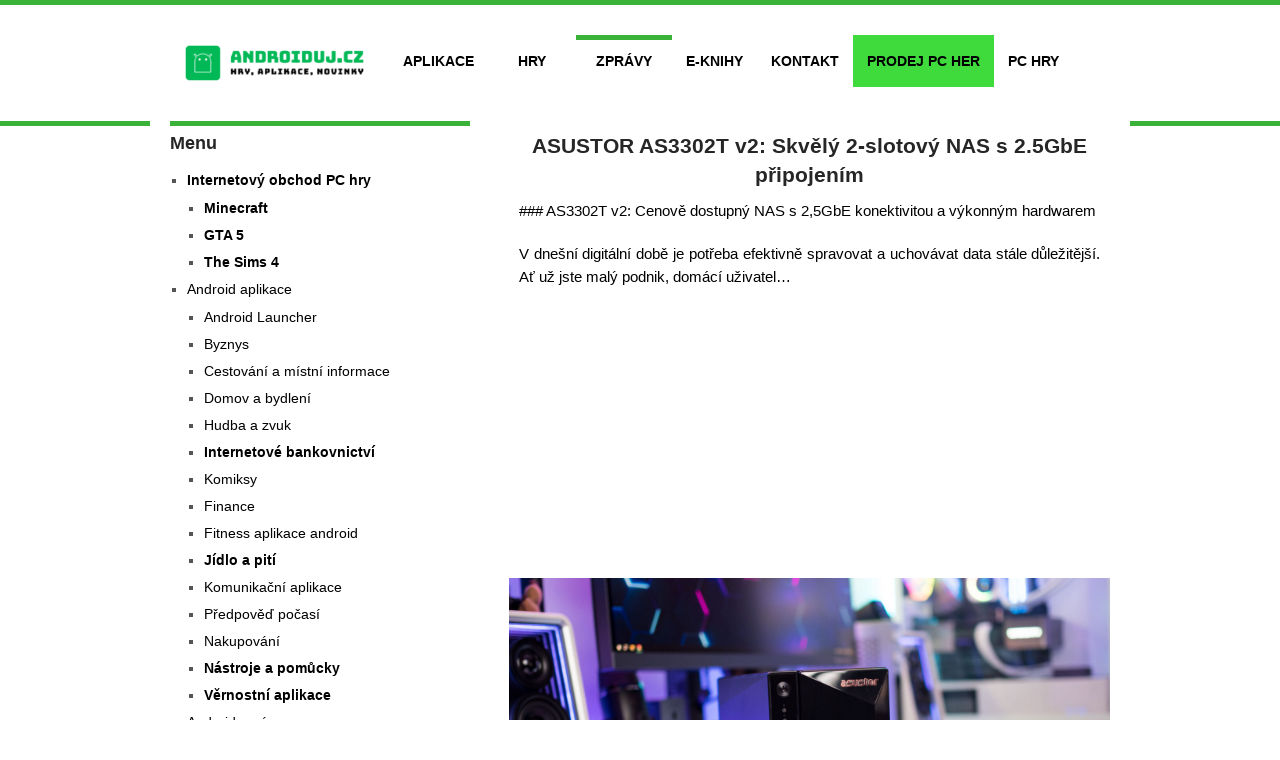

--- FILE ---
content_type: text/html; charset=UTF-8
request_url: https://www.androiduj.cz/asustor-as3302t-v2-skvely-2-slotovy-nas-s-2-5gbe-pripojenim/
body_size: 13145
content:
<!DOCTYPE html>
<html class="no-js" lang="cs">
<head>







<script async src="https://pagead2.googlesyndication.com/pagead/js/adsbygoogle.js?client=ca-pub-6384806179801893" crossorigin="anonymous"></script>


	

	



    <meta charset="UTF-8">
	<meta name="mobile-web-app-capable" content="yes">
	<!-- Always force latest IE rendering engine (even in intranet) & Chrome Frame -->
	<!--[if IE ]>
	<meta http-equiv="X-UA-Compatible" content="IE=edge,chrome=1">
	<![endif]-->
	<link rel="profile" href="http://gmpg.org/xfn/11" />
	
		<link rel="icon" href="https://www.androiduj.cz/wp-content/uploads/2019/01/19ffb7b6-e710f59e-logo_androiduj-2.png" type="image/x-icon" />
<!--iOS/android/handheld specific -->
<link rel="apple-touch-icon" href="https://www.androiduj.cz/wp-content/themes/hotnews/apple-touch-icon.png" />
<meta name="viewport" content="width=device-width, initial-scale=1, maximum-scale=1">
<meta name="apple-mobile-web-app-capable" content="yes">
<meta name="apple-mobile-web-app-status-bar-style" content="black">
	<link rel="pingback" href="https://www.androiduj.cz/xmlrpc.php" />
	<meta name='robots' content='index, follow, max-image-preview:large, max-snippet:-1, max-video-preview:-1' />

	<!-- This site is optimized with the Yoast SEO Premium plugin v22.8 (Yoast SEO v22.8) - https://yoast.com/wordpress/plugins/seo/ -->
	<title>ASUSTOR AS3302T v2: Skvělý 2-slotový NAS s 2.5GbE připojením</title>
	<link rel="canonical" href="https://www.androiduj.cz/asustor-as3302t-v2-skvely-2-slotovy-nas-s-2-5gbe-pripojenim/" />
	<meta property="og:locale" content="cs_CZ" />
	<meta property="og:type" content="article" />
	<meta property="og:title" content="ASUSTOR AS3302T v2: Skvělý 2-slotový NAS s 2.5GbE připojením" />
	<meta property="og:description" content="### AS3302T v2: Cenově dostupný NAS s 2,5GbE konektivitou a výkonným hardwarem V dnešní digitální době je potřeba efektivně spravovat a uchovávat data stále důležitější. Ať už jste malý podnik, domácí uživatel..." />
	<meta property="og:url" content="https://www.androiduj.cz/asustor-as3302t-v2-skvely-2-slotovy-nas-s-2-5gbe-pripojenim/" />
	<meta property="og:site_name" content="Androiduj.cz" />
	<meta property="article:publisher" content="https://www.facebook.com/AndroidujEurope/" />
	<meta property="article:published_time" content="2024-06-25T06:52:46+00:00" />
	<meta property="og:image" content="https://www.androiduj.cz/wp-content/uploads/2024/06/asustor-as3302t-v2-skvely-2-slotovy-nas-s-2-5gbe-pripojenim.jpg" />
	<meta property="og:image:width" content="2048" />
	<meta property="og:image:height" content="1154" />
	<meta property="og:image:type" content="image/jpeg" />
	<meta name="author" content="Redakce" />
	<meta name="twitter:card" content="summary_large_image" />
	<meta name="twitter:creator" content="@bob1k" />
	<meta name="twitter:site" content="@bob1k" />
	<meta name="twitter:label1" content="Napsal(a)" />
	<meta name="twitter:data1" content="Redakce" />
	<meta name="twitter:label2" content="Odhadovaná doba čtení" />
	<meta name="twitter:data2" content="3 minuty" />
	<script type="application/ld+json" class="yoast-schema-graph">{"@context":"https://schema.org","@graph":[{"@type":"WebPage","@id":"https://www.androiduj.cz/asustor-as3302t-v2-skvely-2-slotovy-nas-s-2-5gbe-pripojenim/","url":"https://www.androiduj.cz/asustor-as3302t-v2-skvely-2-slotovy-nas-s-2-5gbe-pripojenim/","name":"ASUSTOR AS3302T v2: Skvělý 2-slotový NAS s 2.5GbE připojením","isPartOf":{"@id":"https://www.androiduj.cz/#website"},"primaryImageOfPage":{"@id":"https://www.androiduj.cz/asustor-as3302t-v2-skvely-2-slotovy-nas-s-2-5gbe-pripojenim/#primaryimage"},"image":{"@id":"https://www.androiduj.cz/asustor-as3302t-v2-skvely-2-slotovy-nas-s-2-5gbe-pripojenim/#primaryimage"},"thumbnailUrl":"https://www.androiduj.cz/wp-content/uploads/2024/06/asustor-as3302t-v2-skvely-2-slotovy-nas-s-2-5gbe-pripojenim.jpg","datePublished":"2024-06-25T06:52:46+00:00","dateModified":"2024-06-25T06:52:46+00:00","author":{"@id":"https://www.androiduj.cz/#/schema/person/7799acf417622669407e42619f4865e9"},"breadcrumb":{"@id":"https://www.androiduj.cz/asustor-as3302t-v2-skvely-2-slotovy-nas-s-2-5gbe-pripojenim/#breadcrumb"},"inLanguage":"cs","potentialAction":[{"@type":"ReadAction","target":["https://www.androiduj.cz/asustor-as3302t-v2-skvely-2-slotovy-nas-s-2-5gbe-pripojenim/"]}]},{"@type":"ImageObject","inLanguage":"cs","@id":"https://www.androiduj.cz/asustor-as3302t-v2-skvely-2-slotovy-nas-s-2-5gbe-pripojenim/#primaryimage","url":"https://www.androiduj.cz/wp-content/uploads/2024/06/asustor-as3302t-v2-skvely-2-slotovy-nas-s-2-5gbe-pripojenim.jpg","contentUrl":"https://www.androiduj.cz/wp-content/uploads/2024/06/asustor-as3302t-v2-skvely-2-slotovy-nas-s-2-5gbe-pripojenim.jpg","width":2048,"height":1154,"caption":"ASUSTOR AS3302T v2: Skvělý 2-slotový NAS s 2.5GbE připojením"},{"@type":"BreadcrumbList","@id":"https://www.androiduj.cz/asustor-as3302t-v2-skvely-2-slotovy-nas-s-2-5gbe-pripojenim/#breadcrumb","itemListElement":[{"@type":"ListItem","position":1,"name":"Domů","item":"https://www.androiduj.cz/"},{"@type":"ListItem","position":2,"name":"Android Novinky","item":"https://www.androiduj.cz/android-novinky/"},{"@type":"ListItem","position":3,"name":"ASUSTOR AS3302T v2: Skvělý 2-slotový NAS s 2.5GbE připojením"}]},{"@type":"WebSite","@id":"https://www.androiduj.cz/#website","url":"https://www.androiduj.cz/","name":"Androiduj.cz","description":"Novinky, aplikace, tapety a hry pro systém Android","potentialAction":[{"@type":"SearchAction","target":{"@type":"EntryPoint","urlTemplate":"https://www.androiduj.cz/?s={search_term_string}"},"query-input":"required name=search_term_string"}],"inLanguage":"cs"},{"@type":"Person","@id":"https://www.androiduj.cz/#/schema/person/7799acf417622669407e42619f4865e9","name":"Redakce","image":{"@type":"ImageObject","inLanguage":"cs","@id":"https://www.androiduj.cz/#/schema/person/image/","url":"https://secure.gravatar.com/avatar/e97ae6e9cca4da14c35dbcee522a838f?s=96&d=monsterid&r=g","contentUrl":"https://secure.gravatar.com/avatar/e97ae6e9cca4da14c35dbcee522a838f?s=96&d=monsterid&r=g","caption":"Redakce"},"description":"Web je založen fanoušky webu a má hlavního manažera projektu. Pod jménem manažera vydáváme články, které nám dorazí do schránky a upravujeme je. Píšeme o hrách, aplikacích a telefonech přímo bez jakékoliv omáčky. Nedržíme se gramatické správnosti, jelikož se snažíme co nejrychleji předat informace ohledně telefonu, aplikací a her. Nejsme vzdělaní v oblasti novinařiny. Milujeme PC hry, mobilní hry, telefony, android systémy. Založili jsme i nový internetový obchod pro prodej digitálních licencí PC her!","sameAs":["https://www.youtube.com/channel/UCl43It7NgXodH8fYmQoDkRw"],"url":"https://www.androiduj.cz/author/tomasburon/"}]}</script>
	<!-- / Yoast SEO Premium plugin. -->


<link rel="alternate" type="application/rss+xml" title="Androiduj.cz &raquo; RSS zdroj" href="https://www.androiduj.cz/feed/" />
<script type="text/javascript">
/* <![CDATA[ */
window._wpemojiSettings = {"baseUrl":"https:\/\/s.w.org\/images\/core\/emoji\/15.0.3\/72x72\/","ext":".png","svgUrl":"https:\/\/s.w.org\/images\/core\/emoji\/15.0.3\/svg\/","svgExt":".svg","source":{"concatemoji":"https:\/\/www.androiduj.cz\/wp-includes\/js\/wp-emoji-release.min.js?ver=6.6.2.1764062141"}};
/*! This file is auto-generated */
!function(i,n){var o,s,e;function c(e){try{var t={supportTests:e,timestamp:(new Date).valueOf()};sessionStorage.setItem(o,JSON.stringify(t))}catch(e){}}function p(e,t,n){e.clearRect(0,0,e.canvas.width,e.canvas.height),e.fillText(t,0,0);var t=new Uint32Array(e.getImageData(0,0,e.canvas.width,e.canvas.height).data),r=(e.clearRect(0,0,e.canvas.width,e.canvas.height),e.fillText(n,0,0),new Uint32Array(e.getImageData(0,0,e.canvas.width,e.canvas.height).data));return t.every(function(e,t){return e===r[t]})}function u(e,t,n){switch(t){case"flag":return n(e,"\ud83c\udff3\ufe0f\u200d\u26a7\ufe0f","\ud83c\udff3\ufe0f\u200b\u26a7\ufe0f")?!1:!n(e,"\ud83c\uddfa\ud83c\uddf3","\ud83c\uddfa\u200b\ud83c\uddf3")&&!n(e,"\ud83c\udff4\udb40\udc67\udb40\udc62\udb40\udc65\udb40\udc6e\udb40\udc67\udb40\udc7f","\ud83c\udff4\u200b\udb40\udc67\u200b\udb40\udc62\u200b\udb40\udc65\u200b\udb40\udc6e\u200b\udb40\udc67\u200b\udb40\udc7f");case"emoji":return!n(e,"\ud83d\udc26\u200d\u2b1b","\ud83d\udc26\u200b\u2b1b")}return!1}function f(e,t,n){var r="undefined"!=typeof WorkerGlobalScope&&self instanceof WorkerGlobalScope?new OffscreenCanvas(300,150):i.createElement("canvas"),a=r.getContext("2d",{willReadFrequently:!0}),o=(a.textBaseline="top",a.font="600 32px Arial",{});return e.forEach(function(e){o[e]=t(a,e,n)}),o}function t(e){var t=i.createElement("script");t.src=e,t.defer=!0,i.head.appendChild(t)}"undefined"!=typeof Promise&&(o="wpEmojiSettingsSupports",s=["flag","emoji"],n.supports={everything:!0,everythingExceptFlag:!0},e=new Promise(function(e){i.addEventListener("DOMContentLoaded",e,{once:!0})}),new Promise(function(t){var n=function(){try{var e=JSON.parse(sessionStorage.getItem(o));if("object"==typeof e&&"number"==typeof e.timestamp&&(new Date).valueOf()<e.timestamp+604800&&"object"==typeof e.supportTests)return e.supportTests}catch(e){}return null}();if(!n){if("undefined"!=typeof Worker&&"undefined"!=typeof OffscreenCanvas&&"undefined"!=typeof URL&&URL.createObjectURL&&"undefined"!=typeof Blob)try{var e="postMessage("+f.toString()+"("+[JSON.stringify(s),u.toString(),p.toString()].join(",")+"));",r=new Blob([e],{type:"text/javascript"}),a=new Worker(URL.createObjectURL(r),{name:"wpTestEmojiSupports"});return void(a.onmessage=function(e){c(n=e.data),a.terminate(),t(n)})}catch(e){}c(n=f(s,u,p))}t(n)}).then(function(e){for(var t in e)n.supports[t]=e[t],n.supports.everything=n.supports.everything&&n.supports[t],"flag"!==t&&(n.supports.everythingExceptFlag=n.supports.everythingExceptFlag&&n.supports[t]);n.supports.everythingExceptFlag=n.supports.everythingExceptFlag&&!n.supports.flag,n.DOMReady=!1,n.readyCallback=function(){n.DOMReady=!0}}).then(function(){return e}).then(function(){var e;n.supports.everything||(n.readyCallback(),(e=n.source||{}).concatemoji?t(e.concatemoji):e.wpemoji&&e.twemoji&&(t(e.twemoji),t(e.wpemoji)))}))}((window,document),window._wpemojiSettings);
/* ]]> */
</script>
<style id='wp-emoji-styles-inline-css' type='text/css'>

	img.wp-smiley, img.emoji {
		display: inline !important;
		border: none !important;
		box-shadow: none !important;
		height: 1em !important;
		width: 1em !important;
		margin: 0 0.07em !important;
		vertical-align: -0.1em !important;
		background: none !important;
		padding: 0 !important;
	}
</style>
<link rel='stylesheet' id='wp-block-library-css' href='https://www.androiduj.cz/wp-includes/css/dist/block-library/style.min.css?ver=6.6.2.1764062141' type='text/css' media='all' />
<style id='classic-theme-styles-inline-css' type='text/css'>
/*! This file is auto-generated */
.wp-block-button__link{color:#fff;background-color:#32373c;border-radius:9999px;box-shadow:none;text-decoration:none;padding:calc(.667em + 2px) calc(1.333em + 2px);font-size:1.125em}.wp-block-file__button{background:#32373c;color:#fff;text-decoration:none}
</style>
<style id='global-styles-inline-css' type='text/css'>
:root{--wp--preset--aspect-ratio--square: 1;--wp--preset--aspect-ratio--4-3: 4/3;--wp--preset--aspect-ratio--3-4: 3/4;--wp--preset--aspect-ratio--3-2: 3/2;--wp--preset--aspect-ratio--2-3: 2/3;--wp--preset--aspect-ratio--16-9: 16/9;--wp--preset--aspect-ratio--9-16: 9/16;--wp--preset--color--black: #000000;--wp--preset--color--cyan-bluish-gray: #abb8c3;--wp--preset--color--white: #ffffff;--wp--preset--color--pale-pink: #f78da7;--wp--preset--color--vivid-red: #cf2e2e;--wp--preset--color--luminous-vivid-orange: #ff6900;--wp--preset--color--luminous-vivid-amber: #fcb900;--wp--preset--color--light-green-cyan: #7bdcb5;--wp--preset--color--vivid-green-cyan: #00d084;--wp--preset--color--pale-cyan-blue: #8ed1fc;--wp--preset--color--vivid-cyan-blue: #0693e3;--wp--preset--color--vivid-purple: #9b51e0;--wp--preset--gradient--vivid-cyan-blue-to-vivid-purple: linear-gradient(135deg,rgba(6,147,227,1) 0%,rgb(155,81,224) 100%);--wp--preset--gradient--light-green-cyan-to-vivid-green-cyan: linear-gradient(135deg,rgb(122,220,180) 0%,rgb(0,208,130) 100%);--wp--preset--gradient--luminous-vivid-amber-to-luminous-vivid-orange: linear-gradient(135deg,rgba(252,185,0,1) 0%,rgba(255,105,0,1) 100%);--wp--preset--gradient--luminous-vivid-orange-to-vivid-red: linear-gradient(135deg,rgba(255,105,0,1) 0%,rgb(207,46,46) 100%);--wp--preset--gradient--very-light-gray-to-cyan-bluish-gray: linear-gradient(135deg,rgb(238,238,238) 0%,rgb(169,184,195) 100%);--wp--preset--gradient--cool-to-warm-spectrum: linear-gradient(135deg,rgb(74,234,220) 0%,rgb(151,120,209) 20%,rgb(207,42,186) 40%,rgb(238,44,130) 60%,rgb(251,105,98) 80%,rgb(254,248,76) 100%);--wp--preset--gradient--blush-light-purple: linear-gradient(135deg,rgb(255,206,236) 0%,rgb(152,150,240) 100%);--wp--preset--gradient--blush-bordeaux: linear-gradient(135deg,rgb(254,205,165) 0%,rgb(254,45,45) 50%,rgb(107,0,62) 100%);--wp--preset--gradient--luminous-dusk: linear-gradient(135deg,rgb(255,203,112) 0%,rgb(199,81,192) 50%,rgb(65,88,208) 100%);--wp--preset--gradient--pale-ocean: linear-gradient(135deg,rgb(255,245,203) 0%,rgb(182,227,212) 50%,rgb(51,167,181) 100%);--wp--preset--gradient--electric-grass: linear-gradient(135deg,rgb(202,248,128) 0%,rgb(113,206,126) 100%);--wp--preset--gradient--midnight: linear-gradient(135deg,rgb(2,3,129) 0%,rgb(40,116,252) 100%);--wp--preset--font-size--small: 13px;--wp--preset--font-size--medium: 20px;--wp--preset--font-size--large: 36px;--wp--preset--font-size--x-large: 42px;--wp--preset--spacing--20: 0.44rem;--wp--preset--spacing--30: 0.67rem;--wp--preset--spacing--40: 1rem;--wp--preset--spacing--50: 1.5rem;--wp--preset--spacing--60: 2.25rem;--wp--preset--spacing--70: 3.38rem;--wp--preset--spacing--80: 5.06rem;--wp--preset--shadow--natural: 6px 6px 9px rgba(0, 0, 0, 0.2);--wp--preset--shadow--deep: 12px 12px 50px rgba(0, 0, 0, 0.4);--wp--preset--shadow--sharp: 6px 6px 0px rgba(0, 0, 0, 0.2);--wp--preset--shadow--outlined: 6px 6px 0px -3px rgba(255, 255, 255, 1), 6px 6px rgba(0, 0, 0, 1);--wp--preset--shadow--crisp: 6px 6px 0px rgba(0, 0, 0, 1);}:where(.is-layout-flex){gap: 0.5em;}:where(.is-layout-grid){gap: 0.5em;}body .is-layout-flex{display: flex;}.is-layout-flex{flex-wrap: wrap;align-items: center;}.is-layout-flex > :is(*, div){margin: 0;}body .is-layout-grid{display: grid;}.is-layout-grid > :is(*, div){margin: 0;}:where(.wp-block-columns.is-layout-flex){gap: 2em;}:where(.wp-block-columns.is-layout-grid){gap: 2em;}:where(.wp-block-post-template.is-layout-flex){gap: 1.25em;}:where(.wp-block-post-template.is-layout-grid){gap: 1.25em;}.has-black-color{color: var(--wp--preset--color--black) !important;}.has-cyan-bluish-gray-color{color: var(--wp--preset--color--cyan-bluish-gray) !important;}.has-white-color{color: var(--wp--preset--color--white) !important;}.has-pale-pink-color{color: var(--wp--preset--color--pale-pink) !important;}.has-vivid-red-color{color: var(--wp--preset--color--vivid-red) !important;}.has-luminous-vivid-orange-color{color: var(--wp--preset--color--luminous-vivid-orange) !important;}.has-luminous-vivid-amber-color{color: var(--wp--preset--color--luminous-vivid-amber) !important;}.has-light-green-cyan-color{color: var(--wp--preset--color--light-green-cyan) !important;}.has-vivid-green-cyan-color{color: var(--wp--preset--color--vivid-green-cyan) !important;}.has-pale-cyan-blue-color{color: var(--wp--preset--color--pale-cyan-blue) !important;}.has-vivid-cyan-blue-color{color: var(--wp--preset--color--vivid-cyan-blue) !important;}.has-vivid-purple-color{color: var(--wp--preset--color--vivid-purple) !important;}.has-black-background-color{background-color: var(--wp--preset--color--black) !important;}.has-cyan-bluish-gray-background-color{background-color: var(--wp--preset--color--cyan-bluish-gray) !important;}.has-white-background-color{background-color: var(--wp--preset--color--white) !important;}.has-pale-pink-background-color{background-color: var(--wp--preset--color--pale-pink) !important;}.has-vivid-red-background-color{background-color: var(--wp--preset--color--vivid-red) !important;}.has-luminous-vivid-orange-background-color{background-color: var(--wp--preset--color--luminous-vivid-orange) !important;}.has-luminous-vivid-amber-background-color{background-color: var(--wp--preset--color--luminous-vivid-amber) !important;}.has-light-green-cyan-background-color{background-color: var(--wp--preset--color--light-green-cyan) !important;}.has-vivid-green-cyan-background-color{background-color: var(--wp--preset--color--vivid-green-cyan) !important;}.has-pale-cyan-blue-background-color{background-color: var(--wp--preset--color--pale-cyan-blue) !important;}.has-vivid-cyan-blue-background-color{background-color: var(--wp--preset--color--vivid-cyan-blue) !important;}.has-vivid-purple-background-color{background-color: var(--wp--preset--color--vivid-purple) !important;}.has-black-border-color{border-color: var(--wp--preset--color--black) !important;}.has-cyan-bluish-gray-border-color{border-color: var(--wp--preset--color--cyan-bluish-gray) !important;}.has-white-border-color{border-color: var(--wp--preset--color--white) !important;}.has-pale-pink-border-color{border-color: var(--wp--preset--color--pale-pink) !important;}.has-vivid-red-border-color{border-color: var(--wp--preset--color--vivid-red) !important;}.has-luminous-vivid-orange-border-color{border-color: var(--wp--preset--color--luminous-vivid-orange) !important;}.has-luminous-vivid-amber-border-color{border-color: var(--wp--preset--color--luminous-vivid-amber) !important;}.has-light-green-cyan-border-color{border-color: var(--wp--preset--color--light-green-cyan) !important;}.has-vivid-green-cyan-border-color{border-color: var(--wp--preset--color--vivid-green-cyan) !important;}.has-pale-cyan-blue-border-color{border-color: var(--wp--preset--color--pale-cyan-blue) !important;}.has-vivid-cyan-blue-border-color{border-color: var(--wp--preset--color--vivid-cyan-blue) !important;}.has-vivid-purple-border-color{border-color: var(--wp--preset--color--vivid-purple) !important;}.has-vivid-cyan-blue-to-vivid-purple-gradient-background{background: var(--wp--preset--gradient--vivid-cyan-blue-to-vivid-purple) !important;}.has-light-green-cyan-to-vivid-green-cyan-gradient-background{background: var(--wp--preset--gradient--light-green-cyan-to-vivid-green-cyan) !important;}.has-luminous-vivid-amber-to-luminous-vivid-orange-gradient-background{background: var(--wp--preset--gradient--luminous-vivid-amber-to-luminous-vivid-orange) !important;}.has-luminous-vivid-orange-to-vivid-red-gradient-background{background: var(--wp--preset--gradient--luminous-vivid-orange-to-vivid-red) !important;}.has-very-light-gray-to-cyan-bluish-gray-gradient-background{background: var(--wp--preset--gradient--very-light-gray-to-cyan-bluish-gray) !important;}.has-cool-to-warm-spectrum-gradient-background{background: var(--wp--preset--gradient--cool-to-warm-spectrum) !important;}.has-blush-light-purple-gradient-background{background: var(--wp--preset--gradient--blush-light-purple) !important;}.has-blush-bordeaux-gradient-background{background: var(--wp--preset--gradient--blush-bordeaux) !important;}.has-luminous-dusk-gradient-background{background: var(--wp--preset--gradient--luminous-dusk) !important;}.has-pale-ocean-gradient-background{background: var(--wp--preset--gradient--pale-ocean) !important;}.has-electric-grass-gradient-background{background: var(--wp--preset--gradient--electric-grass) !important;}.has-midnight-gradient-background{background: var(--wp--preset--gradient--midnight) !important;}.has-small-font-size{font-size: var(--wp--preset--font-size--small) !important;}.has-medium-font-size{font-size: var(--wp--preset--font-size--medium) !important;}.has-large-font-size{font-size: var(--wp--preset--font-size--large) !important;}.has-x-large-font-size{font-size: var(--wp--preset--font-size--x-large) !important;}
:where(.wp-block-post-template.is-layout-flex){gap: 1.25em;}:where(.wp-block-post-template.is-layout-grid){gap: 1.25em;}
:where(.wp-block-columns.is-layout-flex){gap: 2em;}:where(.wp-block-columns.is-layout-grid){gap: 2em;}
:root :where(.wp-block-pullquote){font-size: 1.5em;line-height: 1.6;}
</style>
<link rel='stylesheet' id='stylesheet-css' href='https://www.androiduj.cz/wp-content/themes/hotnews/style.css?ver=6.6.2.1764062141' type='text/css' media='all' />
<style id='stylesheet-inline-css' type='text/css'>

		body {background-color:#ffffff; }
		body {background-image: url(https://www.androiduj.cz/wp-content/themes/hotnews/images/nobg.png);}
		#navigation .menu [class^='icon-']:hover:before, #navigation .sfHover > a, #navigation .menu [class*=' icon-']:hover:before, #navigation .menu ul [class^='icon-']:hover:before, #navigation .menu ul [class*=' icon-']:hover:before, .post-info-home, .single .post-info, #navigation ul > .current-menu-item:before, #navigation ul > .current_page_item:before, #navigation ul .current-menu-item > a, #navigation ul > li:hover:before, .secondary-navigation li:hover > a, .postauthor h5, .copyrights a, .single_post a:not(.wp-block-button__link):not(.wp-block-file__button), .textwidget a, #logo a, .pnavigation2 a, .sidebar.c-4-12 a:hover, .copyrights a:hover, footer .widget li a:hover, .sidebar.c-4-12 a:hover, .related-posts a:hover, .reply a, .title a:hover, .post-info a:hover,.comm, .readMore a:hover, .fn a:hover, a, a:hover, .grid .post-info, .grid .post-info a, #navigation ul .current-menu-item:after, #navigation ul .current-post-parent:after, #navigation ul li:hover:after { color:#39b237; }
		.sbutton, #searchsubmit, .pagination  .nav-previous a:hover, #load-posts a, .pagination .nav-next a:hover, .reply a, #commentform input#submit, .contactform #submit, .mts-subscribe input[type='submit'], #move-to-top, #searchform .icon-search, .currenttext, .pagination a:hover, .single .pagination a:hover .currenttext, .tagcloud a, input[type='submit'], a#pull, .widget_tabs2 .tab_title a:hover, .widget_tabs2 .tab_title.selected a, .widget_tabs2 .pagination a, .pace .pace-progress, .flex-direction-nav a:hover { background-color:#39b237; color: #fff!important; }
		.flex-control-thumbs .flex-active{ border-top:3px solid #39b237;}
		#navigation > ul > .current-menu-item a, #navigation > ul > .current-post-parent a, .cat-posts, .latest-posts, .sidebar .widget h3, .pagination a, input[type='submit'], #load-posts a { border-color: #39b237;}
		.secondary-navigation { background-color:#ffffff; }
		.main-header, #navigation > ul > .current-menu-item > a, #navigation > ul > .current-post-parent > a, #navigation > ul > li:hover > a {background-color:#FFFFFF; background-image: url(https://www.androiduj.cz/wp-content/themes/hotnews/images/nobg.png);}
		#navigation > ul > .current-menu-item > a, #navigation > ul > .current-post-parent > a, #navigation > ul > li:hover > a { background-color:#FFFFFF; }
		footer {background-color:#0f0f0f; background-image: url(https://www.androiduj.cz/wp-content/themes/hotnews/images/nobg.png);}
		
		.article { float: right; padding: 0 2% 0 3%; }
		.sidebar.c-4-12 { float: left; padding-right: 0; padding-left: 2%; }
		
		
		
		
		
		
		.footer-widgets h3{color:white;}
footer .widget li a{color:white;}
			
</style>
<link rel='stylesheet' id='responsive-css' href='https://www.androiduj.cz/wp-content/themes/hotnews/css/responsive.css?ver=6.6.2.1764062141' type='text/css' media='all' />
<script type="text/javascript" src="https://www.androiduj.cz/wp-includes/js/jquery/jquery.min.js?ver=3.7.1.1764062141" id="jquery-core-js"></script>
<script type="text/javascript" src="https://www.androiduj.cz/wp-includes/js/jquery/jquery-migrate.min.js?ver=3.4.1.1764062141" id="jquery-migrate-js"></script>
<link rel="https://api.w.org/" href="https://www.androiduj.cz/wp-json/" /><link rel="alternate" title="JSON" type="application/json" href="https://www.androiduj.cz/wp-json/wp/v2/posts/278393" /><meta name="google-site-verification" content="jcGoto4dUfxar_VzgWMtubMtNiJ5594QKFVZpGbBDJI" /><script type="text/javascript">document.documentElement.className = document.documentElement.className.replace(/\bno-js\b/,'js');</script>		<style type="text/css" id="wp-custom-css">
						.menu li a{color:white}
.sub-menu li a{color:black;}
.logo-wrap {
    max-width: 229px;
}
	.widget-header .textwidget {
    float: left;
    margin-top: -10px;
}
input[type='submit']{background-color:#03865f;}

.google-revocation-link-placeholder {
  display: none;
}		</style>
		
</head>
<body id ="blog" class="post-template post-template-Default single single-post postid-278393 single-format-standard main hotnews" itemscope itemtype="http://schema.org/WebPage">
	<div class="main-container-wrap">

      



		<header class="main-header">
   
   
							<div class="secondary-navigation"> 
					<nav id="navigation" class="clearfix">
          	<div class="logo-wrap">
																					  <h2 id="logo" class="image-logo">
										<a href="https://www.androiduj.cz"><img src="https://www.androiduj.cz/wp-content/uploads/2020/02/b054ba6a-logo-e1592149465343.png" alt="Androiduj.cz"></a>
									</h2><!-- END #logo -->
																		</div>
						<a href="#" rel="nofollow" id="pull" class="toggle-mobile-menu">Menu</a>
													<ul id="menu-menu2" class="menu clearfix"><li id="menu-item-14220" class="menu-item menu-item-type-taxonomy menu-item-object-category menu-item-has-children menu-item-14220"><a title="Aplikace pro android" href="https://www.androiduj.cz/android-aplikace/">Aplikace</a>
<ul class="sub-menu">
	<li id="menu-item-101284" class="menu-item menu-item-type-taxonomy menu-item-object-category menu-item-101284"><a href="https://www.androiduj.cz/android-aplikace/byznys/">Byznys</a></li>
	<li id="menu-item-101294" class="menu-item menu-item-type-taxonomy menu-item-object-category menu-item-101294"><a href="https://www.androiduj.cz/android-aplikace/cestovani-a-dalsi/">Cestování a místní informace</a></li>
	<li id="menu-item-101285" class="menu-item menu-item-type-taxonomy menu-item-object-category menu-item-101285"><a href="https://www.androiduj.cz/android-aplikace/domov-a-bydleni/">Domov a bydlení</a></li>
	<li id="menu-item-101286" class="menu-item menu-item-type-taxonomy menu-item-object-category menu-item-101286"><a href="https://www.androiduj.cz/android-aplikace/finance/">Finance</a></li>
	<li id="menu-item-91905" class="menu-item menu-item-type-taxonomy menu-item-object-category menu-item-91905"><a href="https://www.androiduj.cz/android-aplikace/fitness-aplikace/">Fitness aplikace</a></li>
	<li id="menu-item-101287" class="menu-item menu-item-type-taxonomy menu-item-object-category menu-item-101287"><a href="https://www.androiduj.cz/android-aplikace/internetove-bankovnictvi/">Internetové bankovnictví</a></li>
	<li id="menu-item-91906" class="menu-item menu-item-type-taxonomy menu-item-object-category menu-item-91906"><a href="https://www.androiduj.cz/android-aplikace/gps-aplikace-android/">GPS aplikace</a></li>
	<li id="menu-item-101288" class="menu-item menu-item-type-taxonomy menu-item-object-category menu-item-101288"><a href="https://www.androiduj.cz/android-aplikace/jidlo-a-piti/">Jídlo a pití</a></li>
	<li id="menu-item-91907" class="menu-item menu-item-type-taxonomy menu-item-object-category menu-item-91907"><a href="https://www.androiduj.cz/android-aplikace/komunikacni-aplikace-android/">Komunikační aplikace</a></li>
	<li id="menu-item-101289" class="menu-item menu-item-type-taxonomy menu-item-object-category menu-item-101289"><a href="https://www.androiduj.cz/android-aplikace/komiksy/">Komiksy</a></li>
	<li id="menu-item-91908" class="menu-item menu-item-type-taxonomy menu-item-object-category menu-item-91908"><a href="https://www.androiduj.cz/android-aplikace/nastroje-a-pomucky-android/">Nástroje a pomůcky</a></li>
	<li id="menu-item-91909" class="menu-item menu-item-type-taxonomy menu-item-object-category menu-item-91909"><a href="https://www.androiduj.cz/android-aplikace/pocasi-android/">Předpověď počasí</a></li>
	<li id="menu-item-101290" class="menu-item menu-item-type-taxonomy menu-item-object-category menu-item-101290"><a href="https://www.androiduj.cz/android-aplikace/nakupovani/">Nakupování</a></li>
	<li id="menu-item-101291" class="menu-item menu-item-type-taxonomy menu-item-object-category menu-item-101291"><a href="https://www.androiduj.cz/android-aplikace/vernostni-aplikace/">Věrnostní aplikace</a></li>
	<li id="menu-item-101292" class="menu-item menu-item-type-taxonomy menu-item-object-category menu-item-101292"><a href="https://www.androiduj.cz/android-aplikace/vzdelani/">Vzdělání</a></li>
</ul>
</li>
<li id="menu-item-6246" class="menu-item menu-item-type-taxonomy menu-item-object-category menu-item-has-children menu-item-6246"><a title="Android hry " href="https://www.androiduj.cz/android-hry/">Hry</a>
<ul class="sub-menu">
	<li id="menu-item-91899" class="menu-item menu-item-type-taxonomy menu-item-object-category menu-item-91899"><a href="https://www.androiduj.cz/android-hry/akcni-hry/">Akční hry</a></li>
	<li id="menu-item-91904" class="menu-item menu-item-type-taxonomy menu-item-object-category menu-item-91904"><a href="https://www.androiduj.cz/android-hry/arkadove-hry/">Arkádové hry</a></li>
	<li id="menu-item-91902" class="menu-item menu-item-type-taxonomy menu-item-object-category menu-item-91902"><a href="https://www.androiduj.cz/android-hry/oddechove-hry/">Oddechové hry</a></li>
	<li id="menu-item-98664" class="menu-item menu-item-type-taxonomy menu-item-object-category menu-item-98664"><a href="https://www.androiduj.cz/android-hry/rpg-hry/">RPG hry</a></li>
	<li id="menu-item-91903" class="menu-item menu-item-type-taxonomy menu-item-object-category menu-item-91903"><a href="https://www.androiduj.cz/android-hry/strategie-hry/">Strategické hry</a></li>
	<li id="menu-item-91901" class="menu-item menu-item-type-taxonomy menu-item-object-category menu-item-91901"><a href="https://www.androiduj.cz/android-hry/zabavne-hry/">Zábavné hry</a></li>
	<li id="menu-item-91900" class="menu-item menu-item-type-taxonomy menu-item-object-category menu-item-91900"><a href="https://www.androiduj.cz/android-hry/zavodni-hry/">Závodní hry</a></li>
</ul>
</li>
<li id="menu-item-11886" class="menu-item menu-item-type-taxonomy menu-item-object-category current-post-ancestor current-menu-parent current-post-parent menu-item-11886"><a title="Novinky android" href="https://www.androiduj.cz/android-novinky/">Zprávy</a></li>
<li id="menu-item-10397" class="menu-item menu-item-type-custom menu-item-object-custom menu-item-10397"><a title="E-Knihy" href="https://www.androiduj.cz/knihy/">E-Knihy</a></li>
<li id="menu-item-58297" class="menu-item menu-item-type-post_type menu-item-object-page menu-item-58297"><a href="https://www.androiduj.cz/kontaktujte-nas/">Kontakt</a></li>
<li id="menu-item-57689" class="tbgamesbold menu-item menu-item-type-custom menu-item-object-custom menu-item-57689"><a title="Prodej PC her" target="_blank" rel="noopener" href="https://tbgames.cz">Prodej PC her</a></li>
<li id="menu-item-101166" class="menu-item menu-item-type-custom menu-item-object-custom menu-item-101166"><a href="https://www.winaplikace.cz/">PC hry</a></li>
</ul>											</nav>
				</div>
			   
		 							
		</header>
		<div class="main-container">
<div class="mobilemenu-header">

<ul class="menu-mobil">
<li><a href="https://www.androiduj.cz/">Domů</a><i class="fa fa-search" aria-hidden="true"></i>
</li>
<li><a href="https://www.androiduj.cz/android-aplikace/">Aplikace</a><i class="fa fa-search" aria-hidden="true"></i>
</li>
<li><a href="https://www.androiduj.cz/android-hry/">Hry</a><i class="fa fa-search" aria-hidden="true"></i>
</li>
<li><a href="https://www.androiduj.cz/stitek/obchod-google-play/">Google play</a><i class="fa fa-search" aria-hidden="true"></i>
</li>

<li><a href="https://www.androiduj.cz/whatsapp-povoluje-odesilat-soubory/">Whatsapp</a><i class="fa fa-search" aria-hidden="true"></i>
</li>
	
<li><a href="https://www.androiduj.cz/android-novinky/">Novinky</a> <i class="fa fa-search" aria-hidden="true"></i> 
</li>  
	
		
<li><a href="https://www.androiduj.cz/android-aplikace/finance/">Finance</a> <i class="fa fa-search" aria-hidden="true"></i> 
</li>   


<!--

		<li><a href="hhttps://www.androiduj.cz/android-aplikace/pocasi-android/">Počasí</a> <i class="fa fa-search" aria-hidden="true"></i> 
</li>  
		<li><a href="https://www.androiduj.cz/android-aplikace/finance/">Finance</a> <i class="fa fa-search" aria-hidden="true"></i> 
</li>  
			
			<li><a href="https://www.androiduj.cz/android-hry/">RPG hry</a> <i class="fa fa-search" aria-hidden="true"></i> 
</li>  
			<li><a href="https://www.androiduj.cz/android-hry/akcni-hry/">Akční hry</a> <i class="fa fa-search" aria-hidden="true"></i> 
</li>  
	
		<li><a href="https://www.androiduj.cz/android-aplikace/domov-a-bydleni/">Domov</a> <i class="fa fa-search" aria-hidden="true"></i> 
</li>  
		

			<li><a href="https://www.androiduj.cz/android-aplikace/gps-aplikace-android/">Navigace</a> <i class="fa fa-search" aria-hidden="true"></i> 
</li>  	
	

	
	
		<li><a href="https://www.winaplikace.cz/">Herní magazín</a> <i class="fa fa-search" aria-hidden="true"></i> 
</li>  
		<li><a href="https://tbgames.cz/"><strong>Prodej PC her</strong></a> <i class="fa fa-search" aria-hidden="true"></i> 
</li>   


-->











</ul>

   </div>			





												

<div id="page" class="single">
	<article class="article">
		<div id="content_box">

							<div id="post-278393" class="g post post-278393 type-post status-publish format-standard has-post-thumbnail hentry category-android-novinky has_thumb">
					<div class="single_post">
	 
						<header>


							<h1 class="single-title">ASUSTOR AS3302T v2: Skvělý 2-slotový NAS s 2.5GbE připojením</h1>

							
							

 			


									
						
						
<p>### AS3302T v2: Cenově dostupný NAS s 2,5GbE konektivitou a výkonným hardwarem</p>
<p>V dnešní digitální době je potřeba efektivně spravovat a uchovávat data stále důležitější. Ať už jste malý podnik, domácí uživatel&#8230;</p>
                        

                  
  


 <div style="clear:both;"> </div>                      
                      <center>
						 
	<!-- Pod hlavní fotografií - Androiduj.cz -->
<ins class="adsbygoogle"
     style="display:block"
     data-ad-client="ca-pub-6384806179801893"
     data-ad-slot="6994059620"
     data-ad-format="auto"
     data-full-width-responsive="true"></ins>
<script>
     (adsbygoogle = window.adsbygoogle || []).push({});
</script>	
						  
						  		  <div style="clear:both">
														</div>
						  </center>			
						
						</header><!--.headline_area-->
 <center>
                                    <a href="https://www.androiduj.cz/wp-content/uploads/2024/06/asustor-as3302t-v2-skvely-2-slotovy-nas-s-2-5gbe-pripojenim.jpg" rel="lightbox"><img width="2048" height="1154" src="https://www.androiduj.cz/wp-content/uploads/2024/06/asustor-as3302t-v2-skvely-2-slotovy-nas-s-2-5gbe-pripojenim.jpg" class="attachment-fullsize size-fullsize wp-post-image" alt="ASUSTOR AS3302T v2: Skvělý 2-slotový NAS s 2.5GbE připojením" decoding="async" fetchpriority="high" srcset="https://www.androiduj.cz/wp-content/uploads/2024/06/asustor-as3302t-v2-skvely-2-slotovy-nas-s-2-5gbe-pripojenim.jpg 2048w, https://www.androiduj.cz/wp-content/uploads/2024/06/asustor-as3302t-v2-skvely-2-slotovy-nas-s-2-5gbe-pripojenim-640x361.jpg 640w, https://www.androiduj.cz/wp-content/uploads/2024/06/asustor-as3302t-v2-skvely-2-slotovy-nas-s-2-5gbe-pripojenim-1100x620.jpg 1100w, https://www.androiduj.cz/wp-content/uploads/2024/06/asustor-as3302t-v2-skvely-2-slotovy-nas-s-2-5gbe-pripojenim-768x433.jpg 768w, https://www.androiduj.cz/wp-content/uploads/2024/06/asustor-as3302t-v2-skvely-2-slotovy-nas-s-2-5gbe-pripojenim-1536x866.jpg 1536w" sizes="(max-width: 2048px) 100vw, 2048px" /></a> 
				<div style="clear:both;"> </div>
			  	<!-- Pod hlavní fotografií - Androiduj.cz -->
	
<ins class="adsbygoogle"
     style="display:block"
     data-ad-client="ca-pub-6384806179801893"
     data-ad-slot="6994059620"
     data-ad-format="auto"
     data-full-width-responsive="true"></ins>
<script>
     (adsbygoogle = window.adsbygoogle || []).push({});
</script>	
 
						  </center>
				
                                   
                             
                              									<div class="post-info">
																												<span class="thetime updated"><i class="icon-calendar"></i> 25.6.2024</span>
																												<span class="thecategory"><i class="icon-tags"></i> <a href="https://www.androiduj.cz/android-novinky/" rel="category tag">Android Novinky</a></span>
																										</div>
							 


												<div class="post-single-content box mark-links">
							                        
							<p>### AS3302T v2: Cenově dostupný NAS s 2,5GbE konektivitou a výkonným hardwarem</p>
<p>V dnešní digitální době je potřeba efektivně spravovat a uchovávat data stále důležitější. Ať už jste malý podnik, domácí uživatel nebo nadšenec do technologií, kvalitní NAS (Network Attached Storage) může být klíčovým prvkem vaší infrastruktury. Jedním z nejnovějších přírůstků na trhu je AS3302T v2, který nabízí skvělý poměr ceny a výkonu, a to díky řadě pokročilých funkcí.</p>
<p>#### Perfektní pro domácí i malé kanceláře</p>
<p>AS3302T v2 je dvoušachtový NAS, což znamená, že můžete snadno vložit dvě pevné disky, ať už HDD nebo SSD, a vytvořit si tak bezpečné úložiště pro vaše data. Díky kompaktním rozměrům a elegantnímu designu se skvěle hodí jak do domácnosti, tak do malé kanceláře, kde se stane nenápadným, přesto výkonným pomocníkem.</p>
<p>#### Rychlá a stabilní konektivita</p>
<p>Jedním z hlavních taháků tohoto modelu je podpora 2,5GbE konektivity. Většina běžně dostupných NAS systémů nabízí pouze klasickou gigabitovou síťovou konektivitu, což může být v dnešní době limitující. S AS3302T v2 však získáte více než dvojnásobnou rychlost přenosu dat, což je nesmírně výhodné při práci s velkými soubory nebo při zálohování dat.</p>
<p>#### Výkonný hardware</p>
<p>Uvnitř tohoto NAS bije srdce v podobě výkonného čtyřjádrového procesoru, který zajišťuje plynulý chod všech aplikací a služeb. Spolu s dostatečnou pamětí RAM se AS3302T v2 postará o to, aby byl váš systém vždy rychlý a spolehlivý. To oceníte zejména při multitaskingu nebo při provozování náročnějších aplikací.</p>
<p>#### Bohatá nabídka funkcí</p>
<p>AS3302T v2 není jen o rychlosti a výkonu, ale také o široké škále funkcí. Tento NAS nabízí pokročilé možnosti zálohování, sdílení dat a cloudových služeb. Díky intuitivnímu uživatelskému rozhraní si můžete snadno nastavit RAID pole pro zvýšení bezpečnosti dat, automatické zálohování nebo vzdálený přístup ke svým souborům odkudkoliv na světě.</p>
<p>#### Energetická efektivita</p>
<p>Dalším důležitým aspektem je energetická efektivita. AS3302T v2 byl navržen tak, aby spotřebovával co nejméně energie, aniž by to mělo negativní vliv na jeho výkon. To znamená nejen úsporu na účtech za elektřinu, ale také šetrnější přístup k životnímu prostředí.</p>
<p>### Závěr</p>
<p>AS3302T v2 je skvělou volbou pro všechny, kteří hledají cenově dostupné a výkonné řešení pro správu svých dat. S 2,5GbE konektivitou a silným hardwarem nabízí vše, co potřebujete k efektivní práci s daty, ať už jste doma nebo v malé kanceláři. Pokud hledáte spolehlivý NAS, který vám poskytne nejen rychlost a výkon, ale také bohatou nabídku funkcí, AS3302T v2 je rozhodně zařízení, které stojí za zvážení.</p>
<p>Zdroj: <a href="https://www.androidcentral.com/accessories/smart-home/asustor-as3302t-v2-review" target="_blank" rel="noopener">https://www.androidcentral.com/accessories/smart-home/asustor-as3302t-v2-review</a></p>
																																		</div>
					</div><!--.post-content box mark-links-->
											

				
				
				</div><!--.g post-->
				
			
	</article>
    

    
    
    
	<aside class="sidebar c-4-12">
	<div id="sidebars" class="g">
		<div class="sidebar">
			<ul class="sidebar_list">
				<div id="nav_menu-4" class="widget widget_nav_menu"><h3 class="widget-title">Menu</h3><div class="menu-menu-vpravo-container"><ul id="menu-menu-vpravo" class="menu"><li id="menu-item-58072" class="bolding menu-item menu-item-type-custom menu-item-object-custom menu-item-has-children menu-item-58072"><a title="Internetový obchod s digitální distribuci her" target="_blank" rel="noopener" href="https://tbgames.cz">Internetový obchod PC hry</a>
<ul class="sub-menu">
	<li id="menu-item-97905" class="menu-item menu-item-type-custom menu-item-object-custom menu-item-97905"><a target="_blank" rel="noopener" href="https://tbgames.cz/pc/minecraft/">Minecraft</a></li>
	<li id="menu-item-97904" class="menu-item menu-item-type-custom menu-item-object-custom menu-item-97904"><a target="_blank" rel="noopener" href="https://tbgames.cz/pc/gta-v-premium-online-edition-gta-5/">GTA 5</a></li>
	<li id="menu-item-97906" class="menu-item menu-item-type-custom menu-item-object-custom menu-item-97906"><a target="_blank" rel="noopener" href="https://tbgames.cz/pc/the-sims-4/">The Sims 4</a></li>
</ul>
</li>
<li id="menu-item-17775" class="menu-item menu-item-type-taxonomy menu-item-object-category menu-item-has-children menu-item-17775"><a title="Android aplikace zdarma" href="https://www.androiduj.cz/android-aplikace/">Android aplikace</a>
<ul class="sub-menu">
	<li id="menu-item-32575" class="menu-item menu-item-type-custom menu-item-object-custom menu-item-32575"><a title="Android Launcher" href="https://www.androiduj.cz/stitek/android-launcher/">Android Launcher</a></li>
	<li id="menu-item-99325" class="menu-item menu-item-type-taxonomy menu-item-object-category menu-item-99325"><a href="https://www.androiduj.cz/android-aplikace/byznys/">Byznys</a></li>
	<li id="menu-item-101295" class="menu-item menu-item-type-taxonomy menu-item-object-category menu-item-101295"><a href="https://www.androiduj.cz/android-aplikace/cestovani-a-dalsi/">Cestování a místní informace</a></li>
	<li id="menu-item-99324" class="menu-item menu-item-type-taxonomy menu-item-object-category menu-item-99324"><a href="https://www.androiduj.cz/android-aplikace/domov-a-bydleni/">Domov a bydlení</a></li>
	<li id="menu-item-99113" class="menu-item menu-item-type-taxonomy menu-item-object-category menu-item-99113"><a href="https://www.androiduj.cz/android-aplikace/hudba-a-zvuk/">Hudba a zvuk</a></li>
	<li id="menu-item-99089" class="bolding menu-item menu-item-type-taxonomy menu-item-object-category menu-item-99089"><a href="https://www.androiduj.cz/android-aplikace/internetove-bankovnictvi/">Internetové bankovnictví</a></li>
	<li id="menu-item-100277" class="menu-item menu-item-type-taxonomy menu-item-object-category menu-item-100277"><a href="https://www.androiduj.cz/android-aplikace/komiksy/">Komiksy</a></li>
	<li id="menu-item-99183" class="menu-item menu-item-type-taxonomy menu-item-object-category menu-item-99183"><a href="https://www.androiduj.cz/android-aplikace/finance/">Finance</a></li>
	<li id="menu-item-18017" class="menu-item menu-item-type-taxonomy menu-item-object-category menu-item-18017"><a title="Fitness aplikace android" href="https://www.androiduj.cz/android-aplikace/fitness-aplikace/">Fitness aplikace android</a></li>
	<li id="menu-item-99175" class="bolding menu-item menu-item-type-taxonomy menu-item-object-category menu-item-99175"><a href="https://www.androiduj.cz/android-aplikace/jidlo-a-piti/">Jídlo a pití</a></li>
	<li id="menu-item-18019" class="menu-item menu-item-type-taxonomy menu-item-object-category menu-item-18019"><a title="Komunikační aplikace android" href="https://www.androiduj.cz/android-aplikace/komunikacni-aplikace-android/">Komunikační aplikace</a></li>
	<li id="menu-item-31428" class="menu-item menu-item-type-taxonomy menu-item-object-category menu-item-31428"><a title="Počasí android" href="https://www.androiduj.cz/android-aplikace/pocasi-android/">Předpověď počasí</a></li>
	<li id="menu-item-99538" class="menu-item menu-item-type-taxonomy menu-item-object-category menu-item-99538"><a href="https://www.androiduj.cz/android-aplikace/nakupovani/">Nakupování</a></li>
	<li id="menu-item-18020" class="bolding menu-item menu-item-type-taxonomy menu-item-object-category menu-item-18020"><a title="Nástroje a pomůcky android" href="https://www.androiduj.cz/android-aplikace/nastroje-a-pomucky-android/">Nástroje a pomůcky</a></li>
	<li id="menu-item-98983" class="bolding menu-item menu-item-type-taxonomy menu-item-object-category menu-item-98983"><a href="https://www.androiduj.cz/android-aplikace/vernostni-aplikace/">Věrnostní aplikace</a></li>
</ul>
</li>
<li id="menu-item-17776" class="menu-item menu-item-type-taxonomy menu-item-object-category current-post-ancestor current-menu-parent current-post-parent menu-item-has-children menu-item-17776"><a title="Android zprávy" href="https://www.androiduj.cz/android-novinky/">Android zprávy</a>
<ul class="sub-menu">
	<li id="menu-item-32910" class="bolding menu-item menu-item-type-custom menu-item-object-custom menu-item-32910"><a title="Oprav si telefon sám" href="https://www.androiduj.cz/stitek/oprav-si-telefon-sam/">Oprav si telefon sám</a></li>
	<li id="menu-item-36032" class="menu-item menu-item-type-custom menu-item-object-custom menu-item-36032"><a title="Testy mobilních telefonu" href="https://www.androiduj.cz/stitek/geekbench-testy/">Testy mobilních telefonu</a></li>
</ul>
</li>
<li id="menu-item-58070" class="menu-item menu-item-type-taxonomy menu-item-object-category menu-item-58070"><a href="https://www.androiduj.cz/tapety-na-mobilni-telefon/">Tapety na mobilní telefon</a></li>
<li id="menu-item-58071" class="bolding menu-item menu-item-type-taxonomy menu-item-object-category menu-item-58071"><a href="https://www.androiduj.cz/zvoneni-na-mobil-zdarma/">Zvoněni na mobil zdarma</a></li>
<li id="menu-item-101165" class="menu-item menu-item-type-custom menu-item-object-custom menu-item-101165"><a href="https://www.winaplikace.cz/">Windows</a></li>
</ul></div></div><div id="nav_menu-5" class="widget widget_nav_menu"><h3 class="widget-title">Hry</h3><div class="menu-menu_vpravo_2-container"><ul id="menu-menu_vpravo_2" class="menu"><li id="menu-item-52465" class="menu-item menu-item-type-taxonomy menu-item-object-category menu-item-has-children menu-item-52465"><a href="https://www.androiduj.cz/android-hry/">Android hry</a>
<ul class="sub-menu">
	<li id="menu-item-52466" class="menu-item menu-item-type-taxonomy menu-item-object-category menu-item-52466"><a href="https://www.androiduj.cz/android-hry/akcni-hry/">Akční hry</a></li>
	<li id="menu-item-52475" class="menu-item menu-item-type-taxonomy menu-item-object-category menu-item-52475"><a title="Arkádové hry" href="https://www.androiduj.cz/android-hry/arkadove-hry/">Arkádové hry</a></li>
	<li id="menu-item-52478" class="bolding menu-item menu-item-type-custom menu-item-object-custom menu-item-52478"><a title="Multiplayer android hry" href="https://www.androiduj.cz/stitek/multiplayer-games/">Multiplayer</a></li>
	<li id="menu-item-52479" class="menu-item menu-item-type-custom menu-item-object-custom menu-item-52479"><a title="Logické hra" href="https://www.androiduj.cz/stitek/logicka-hra/">Logické hry</a></li>
	<li id="menu-item-98665" class="menu-item menu-item-type-taxonomy menu-item-object-category menu-item-98665"><a href="https://www.androiduj.cz/android-hry/rpg-hry/">RPG hry</a></li>
	<li id="menu-item-52480" class="menu-item menu-item-type-custom menu-item-object-custom menu-item-52480"><a title="Simulátor hry" href="https://www.androiduj.cz/stitek/simulator-hra/">Simulátory</a></li>
	<li id="menu-item-52470" class="menu-item menu-item-type-taxonomy menu-item-object-category menu-item-52470"><a title="Strategické hry" href="https://www.androiduj.cz/android-hry/strategie-hry/">Strategické hry</a></li>
	<li id="menu-item-52482" class="menu-item menu-item-type-custom menu-item-object-custom menu-item-52482"><a title="Hororové hry" href="https://www.androiduj.cz/stitek/hororove-android-hry/">Hororové hry</a></li>
</ul>
</li>
</ul></div></div>			</ul>
		</div>
	</div><!--sidebars-->
</aside>  
	</div><!--#page-->
</div><!--.main-container-->
<footer>
	<div class="footerTop">
		<div class="container">
			<div class="footer-widgets col3">
				<div class="f-widget f-widget-1">
					<div id="single_category_posts_widget-4" class="widget widget_single_category_posts_widget"><h3 class="widget-title">Zprávy</h3><ul class="category-posts">		<li>
			<a href="https://www.androiduj.cz/vysetrovani-eu-ohledne-politiky-whatsapp-a-omezeni-pro-ai-poskytovatele/">
								Vyšetřování EU ohledně politiky WhatsApp a omezení pro AI poskytovatele			</a>
			<div class="meta">
									7 prosince, 2025															</div> <!--end .entry-meta-->
					</li>
				<li>
			<a href="https://www.androiduj.cz/samsung-zrejme-pouzije-cip-exynos-2600-v-rade-galaxy-s26-jen-na-jednom-trhu/">
								Samsung zřejmě použije čip Exynos 2600 v řadě Galaxy S26 jen na jednom trhu			</a>
			<div class="meta">
									6 prosince, 2025															</div> <!--end .entry-meta-->
					</li>
				<li>
			<a href="https://www.androiduj.cz/samsung-galaxy-s26-revoluce-v-bezdratovem-nabijeni-diky-qi2/">
								Samsung Galaxy S26: Revoluce v bezdrátovém nabíjení díky Qi2			</a>
			<div class="meta">
									6 prosince, 2025															</div> <!--end .entry-meta-->
					</li>
		</ul>
</div>				</div>
				<div class="f-widget f-widget-2">
					<div id="single_category_posts_widget-3" class="widget widget_single_category_posts_widget"><h3 class="widget-title">Hry</h3><ul class="category-posts">		<li>
			<a href="https://www.androiduj.cz/inmost-temny-a-emocionalni-pribeh-dorazil-na-mobily/">
								Inmost: Temný a emocionální příběh dorazil na mobily			</a>
			<div class="meta">
									7 prosince, 2025															</div> <!--end .entry-meta-->
					</li>
				<li>
			<a href="https://www.androiduj.cz/frontier-legends-v-bloons-td-6-revolucni-rozsireni-plne-novych-mechanik/">
								Frontier Legends v Bloons TD 6 – revoluční rozšíření plné nových mechanik			</a>
			<div class="meta">
									7 prosince, 2025															</div> <!--end .entry-meta-->
					</li>
				<li>
			<a href="https://www.androiduj.cz/novinky-o-heartopia-konecne-uzavrene-beta-testovani-od-10-do-23-prosince/">
								Novinky o Heartopia – konečné uzavřené beta testování od 10. do 23. prosince			</a>
			<div class="meta">
									7 prosince, 2025															</div> <!--end .entry-meta-->
					</li>
		</ul>
</div>				</div>
				<div class="f-widget f-widget-3 last">
					<div id="single_category_posts_widget-2" class="widget widget_single_category_posts_widget"><h3 class="widget-title">Aplikace</h3><ul class="category-posts">		<li>
			<a href="https://www.androiduj.cz/aplikace-tado/">
								Aplikace tado			</a>
			<div class="meta">
									7 prosince, 2025															</div> <!--end .entry-meta-->
					</li>
				<li>
			<a href="https://www.androiduj.cz/aplikace-na-mobil-hello-aurora/">
								Aplikace na mobil Hello Aurora			</a>
			<div class="meta">
									7 prosince, 2025															</div> <!--end .entry-meta-->
					</li>
				<li>
			<a href="https://www.androiduj.cz/grok-revolucni-asistent-s-umelou-inteligenci-ktery-meni-zpusob-jakym-komunikujeme-s-technologiemi/">
								Grok – revoluční asistent s umělou inteligencí, který mění způsob, jakým komunikujeme s technologiemi			</a>
			<div class="meta">
									7 prosince, 2025															</div> <!--end .entry-meta-->
					</li>
		</ul>
</div>				</div>
							</div><!--.footer-widgets-->
		</div><!--.container-->
	</div>
	<div class="copyrights">
		<a href="https://www.androiduj.cz">Androiduj.cz</a> patřící do skupiny <a href="https://www.tomasburon.cz/" target="_blank">TBcreative Invest</a> © 2010 - 2025.
	</div> 
</footer><!--footer-->
<style type="text/css" media="screen">.is-menu path.search-icon-path { fill: #848484;}body .popup-search-close:after, body .search-close:after { border-color: #848484;}body .popup-search-close:before, body .search-close:before { border-color: #848484;}</style><script type="text/javascript" id="ivory-search-scripts-js-extra">
/* <![CDATA[ */
var IvorySearchVars = {"is_analytics_enabled":"1"};
/* ]]> */
</script>
<script type="text/javascript" src="https://www.androiduj.cz/wp-content/plugins/add-search-to-menu/public/js/ivory-search.min.js?ver=5.4.4.1764062141" id="ivory-search-scripts-js"></script>
</div><!--.main-container-wrap-->




  <script>

document.addEventListener('DOMContentLoaded', function() {
    // Polyfill for MutationObserver
    if (!window.MutationObserver) {
        window.MutationObserver = function(callback) {
            this.callback = callback;
            this.targets = [];
            this.addedNodes = [];
        };

        MutationObserver.prototype.observe = function(target, config) {
            var observer = this;
            observer.targets.push(target);

            target.addEventListener('DOMNodeInserted', function(event) {
                observer.addedNodes.push(event.target);
                observer.callback([{ addedNodes: observer.addedNodes }]);
            }, false);
        };

        MutationObserver.prototype.disconnect = function() {
            this.targets.forEach(function(target) {
                target.removeEventListener('DOMNodeInserted');
            });
            this.targets = [];
            this.addedNodes = [];
        };
    }

    // Function to check for the element and click the button
    function checkDivLoaded() {
        var div = document.querySelector('.fc-consent-root');
        if (div) {
            var button = document.querySelector(".fc-primary-button");
            if (button) {
                button.click();
                
                if (observer) {
                    observer.disconnect();
                }
                clearInterval(intervalId);
            } else {
              
            }
        }
    }

    // Using MutationObserver
    var targetNode = document.body;
    var config = { childList: true, subtree: true };

    var callback = function(mutationsList, observer) {
        mutationsList.forEach(function(mutation) {
            if (mutation.type === 'childList') {
                checkDivLoaded();
            }
        });
    };

    var observer = new MutationObserver(callback);
    observer.observe(targetNode, config);

    // Fallback using setInterval
    var intervalId = setInterval(checkDivLoaded, 500); // Kontrola každou sekundu
});
	  


  

</script>




</body>

</html>

--- FILE ---
content_type: text/html; charset=utf-8
request_url: https://www.google.com/recaptcha/api2/aframe
body_size: 268
content:
<!DOCTYPE HTML><html><head><meta http-equiv="content-type" content="text/html; charset=UTF-8"></head><body><script nonce="XsNpyaPJRKjFXPBE6Loenw">/** Anti-fraud and anti-abuse applications only. See google.com/recaptcha */ try{var clients={'sodar':'https://pagead2.googlesyndication.com/pagead/sodar?'};window.addEventListener("message",function(a){try{if(a.source===window.parent){var b=JSON.parse(a.data);var c=clients[b['id']];if(c){var d=document.createElement('img');d.src=c+b['params']+'&rc='+(localStorage.getItem("rc::a")?sessionStorage.getItem("rc::b"):"");window.document.body.appendChild(d);sessionStorage.setItem("rc::e",parseInt(sessionStorage.getItem("rc::e")||0)+1);localStorage.setItem("rc::h",'1765167209335');}}}catch(b){}});window.parent.postMessage("_grecaptcha_ready", "*");}catch(b){}</script></body></html>

--- FILE ---
content_type: text/css
request_url: https://www.androiduj.cz/wp-content/themes/hotnews/style.css?ver=6.6.2.1764062141
body_size: 11978
content:
/*
Theme Name: HotNews
Theme URI: http://mythemeshop.com/themes/hotnews
Author: MyThemeShop
Author URI: http://mythemeshop.com/
Description: HotNews is a trendy, news magazine and breaking news style WordPress blog theme. It features a slick slider, numerous post widgets, a touch of color and plenty of contrast to improve readability.
Version: 2.2.6
Text Domain: mythemeshop
Domain Path: /lang
MTS Product Type: Free
*/

html, body, div, span, applet, object, iframe, h1, h2, h3, h4, h5, h6, p, blockquote, pre, a, abbr, acronym, address, big, cite, code, del, dfn, em, img, ins, kbd, q, s, samp, small, strike, strong, sub, sup, tt, var, b, u, i, center, dl, dt, dd, ol, ul, li, fieldset, form, label, legend, table, caption, tbody, tfoot, thead, tr, th, td, article, aside, canvas, details, embed, figure, figcaption, footer, header, hgroup, menu, nav, output, ruby, section, summary, time, mark, audio, video {
    margin: 0;
    padding: 0;
    border: 0;
    font-size: 100%;
    font: inherit;
    vertical-align: baseline;
}

p.wpsai_spacing_before_adsense {
    display: none;
}

.tbgamesbold a {
    background: #3fdb3d;
    /* color: white !important; */
}

.tbgamesbold a:hover {
    background: #39b237 !important;
    
}

.taxonomy-description {
    margin-top: 15px;
}

.footerTop {
    background-color: white;
    text-align:center;
}

.excerpt-archive {
    background-color: #f8f8f8;
    margin-bottom: -6px;
    border: 1px solid #e6e7e8;
}




.footer-widgets h3 {
    color: black !important;
    text-align:center;
}

#navigation .menu [class^='icon-']:hover:before, #navigation .sfHover > a, #navigation .menu [class*=' icon-']:hover:before, #navigation .menu ul [class^='icon-']:hover:before, #navigation .menu ul [class*=' icon-']:hover:before, .post-info-home, .single .post-info, #navigation ul > .current-menu-item:before, #navigation ul > .current_page_item:before, #navigation ul .current-menu-item > a, #navigation ul > li:hover:before, .secondary-navigation li:hover > a, .postauthor h5, .copyrights a, .single_post a:not(.wp-block-button__link):not(.wp-block-file__button), .textwidget a, #logo a, .pnavigation2 a, .sidebar.c-4-12 a:hover, .copyrights a:hover, footer .widget li a:hover, .sidebar.c-4-12 a:hover, .related-posts a:hover, .reply a, .title a:hover, .post-info a:hover, .comm, .readMore a:hover, .fn a:hover, a, a:hover, .grid .post-info, .grid .post-info a, #navigation ul .current-menu-item:after, #navigation ul .current-post-parent:after, #navigation ul li:hover:after{color: #1c74e9 !important; }

.taxonomy-description p {
    font-size: 12px;
}

.latestPost {
height:auto !important; 
}

td.gsc-search-button {
    padding: 0px;
    margin-top: 1p;
}

button.gsc-search-button.gsc-search-button-v2 {
    padding: 8px;
    border-radius: 0px;
   margin-top: -6px;

}

table#gs_id50 {
    border: 1px solid black;
    margin-bottom: 0px;
}

div#gsc-iw-id1 {
    padding-top: 0px;
    background-color: whitesmoke;
}

div.is-ajax-search-result {
    max-width: 95% !important;
}

input.is-search-submit:hover {
    cursor: pointer;
}

input.is-search-submit {
    height: 50px !important;
    width: 90px !important;
}

form.is-search-form.is-form-style.is-form-style-1.is-form-id-93690.is-ajax-search {
    width: 100%;
}

h1.single-title {
  font-size: 21px;
    text-align: center;
    margin-top: 0px;
    margin-bottom: 0px;
 
    /* background-color: #f1f1f1; */
    padding: 10px;
  padding-bottom: 0px;
    font-size: 21px;
    font-weight: 600;
    color: #262626;
    /* background-color: #f0f0f1; */
 
}

.single .post-info {
    display: block;
    color: #999;
    font-size: 12px;

    width: 100%;
    text-align: center;
   
    margin-bottom: 0px;
   
   
}

#load-posts a {
    width: 94% !important;
    text-align: center;
}    


.is-show-more-results-text {
    background-color: black;
    color: white;
}

@media (max-width: 960px){
#page, .container {
    max-width: 100% !important;
}

div#nav_menu-4 {
    display: none;
}

div#nav_menu-5 {
    display: none;
}

div#is_widget-2{
    display: none;
}
}

.mobiletop p {
    text-align: center;
    color: black;
    font-weight: bold;
    margin-bottom: 5px;
    margin-top: 5px;
}

.akcni_tlacitko {
    clear: both;
    text-align: center;
    padding: 10px;
    /* width: 100%; */
    color: white;
    background-color: #616161;
    margin-top: 2px;
    width: 100%px;
    border-radius: 0px;
    font-weight: 400;
 
}

.akcni_tlacitko a {
        color: white !important;
    width: 100%;
    font-weight: 500;
    font-size: 19px;
}

div#content_box p:nth-of-type(1) {
      text-align: justify;
    font-size: 15px;
    margin-bottom: 0px;
    font-weight: 500;
        color: #000000;
 
  
}

figure.wp-block-gallery.has-nested-images {
    align-items: normal;
    margin-top: 20px;
}

.post-single-content ul li::before {
   
    padding-right: 5px;
    padding-left: 15px;
    font-weight: bold;
    /* font-family: font awesome; */
}




div.wpappbox{margin:0px !important;}

h1.postsby {
font-size: 21px;
    text-align: center;
    font-weight: 600;
    color: #363636;

    margin-bottom: 0px;
 
    padding: 0px;
   
}

.ewd-ufaq-faq-title-text h4 {
    font-size: 13px;
    color: black;
}

form.is-search-form.is-form-style.is-form-style-3.is-form-id-93690.is-ajax-search {
    margin-bottom: 10px;
}

div.wpappbox {
    clear: both;
    
    background-color: #ffffff  !important;
    width: auto;
    line-height: 1;
    color: #545450;
    margin: 16px 0;
    font-size: 16px;
    border: 0px solid #e5e5e5 !important;
   box-shadow: none !important;
    border-radius: 8px;
    width: 100%;
}

a.downloadapp {
width: 165px;
    padding: 8px;
    padding-top: 13px;
    padding-bottom: 12px;
    text-transform: uppercase;
    background-color: #03865f;
    color: white !important;
    border-radius: 5px !important;
    font-size: 12px;
    text-align: center;
    float: right;
    margin-top: 29px;
    position: absolute;
    /* bottom: 20px; */
    right: 8px;
}

i.fas.fa-lock {
    margin-right: 10px;
    color: green;
}

i.fas.fa-vial {
    margin-right: 10px;
    color: green;
}

i.fas.fa-download {
    margin-right: 10px;
    color: green;
}

article ul {
    list-style: none !important;
    margin: 0px 0px 15px !important;
    }


.is-form-style input.is-search-submit, .is-search-icon{border:none !important;}
.is-form-style button.is-search-submit{   width: 82px;
    height: 58px !important;    background-color: #000000 !important;}
    .is-form-style.is-form-style-3 input.is-search-input{        padding: 15px !important;       border-left: 7px solid #000000 !important;
    border-top: 7px solid #ff123d !important;
    border-bottom: 7px solid #ff123d !important;
    border-right: 2px solid #000000 !important;}
input#is-search-input-93690::placeholder {
    font-size: 12px !important;
}

#move-to-top{display:none !important;}

input#is-search-input-93690 {
       border: 7px #39b237 solid !important;
    height: 50px;
}

input#is-search-input-93690::placeholder {
    font-size: 15px !important;
    color: #999090 !important;
}

@media(min-width:769px){
.mobiletop{display:none !important; position: fixed;
    top: 0px;width:100%;    z-index: 99999;}

}

.mobiletop{display:none; position: fixed;
    top: 0px;width:100%;    z-index: 99999;background-color: white;}


@media(max-width:768px){
/*.is-form-id-93690 {
    position: fixed;
    top: 0px;
    width: 100%;
   
    display:none;
}          */



}   

.is-form-style button.is-search-submit::after {
    content: "Hledat";
}

.is-form-style.is-form-style-3 label {
    width: calc(88% - 36px)!important;
}

span.is-search-icon {
    display: none !important;
}

h2.title.front-view-title a {
  
        font-size: 21px;
    text-align: center;
    font-weight: 600 !important;
    color: #1c74e9 !important;
    /* background-color: #f0f0f1; */
    padding: 0px;
    /* color: black !important; */
    text-align: left;
    padding: 0px;
    margin-bottom: 0px;
    font-weight: 600;
    display: block;
    border-radius: 3px;
    /* text-transform: uppercase; */
    overflow: hidden !important;
}











a.apptitle {
    font-size: 13px;
}

.appdetails {
    width: 58%;
    float: left;
}




.stars {
    position: absolute;
    margin-left: 5px;
}

.bg {
    background: rgba(0,0,0,0.8);
    height: 26px;
}

.search .front-view-content {
    background-color: #ffffff;
    text-align: justify;
    padding-left: 0px;
    padding-right: 0px;
    padding-top: 0px;
    padding-bottom: 10px;
    color: black;
}


.home .front-view-content {
 
    background-color: #ffffff;
    text-align: justify;
    padding-left: 0px;
    padding-right: 0px;
    padding-top: 0px;
    padding-bottom: 10px;
        font-weight: 500;
    color: black;
    font-size: 17px;
    
}

.search .featured-thumbnail{margin-right: 10px;
    width: 100%;}
.home .featured-thumbnail{margin-right:10px;}
 @media screen and (max-width: 728px){
.main-header {
    min-height: 48px;
    margin-top: 0;
display:none;
}
}


  @media(min-width:768px){
.mobilemenu-header {
    display: none;
}
}

ul.menu-mobil a {
            color: black !important;
}

@media(max-width:865px){
nav a#pull{display:none !important;}

}


.mobilemenu-header h2{margin-bottom: 10px;
    background-color: #000000;
    padding: 10px;
    color: white;
    margin-top: 30px !important;
    text-align: center;
    }
    
    
    ul.menu-mobil li {
     /* display: inline; */
    background-color: #ffffff;
    padding: -2px;
    /* margin-right: 9px; */
    margin: auto;
    height: 39px;
    color: black;
    text-align: right;
    margin-bottom: 1px;
    padding-right: 5px;
    font-size: 11px;
    width: 100%;
    
}
ul.menu-mobil li:hover {
    text-decoration: underline;
}

ul.menu-mobil li a{
    color:white;
    margin-right:5px;
        font-weight: 500;
}

ul.menu-mobil i {
    margin-left: 0px;
        padding-right: 3px;
    display:none;    
}

ul.menu-mobil {
     margin-top: 0px;
     margin: 0px;
    /* width: 300px; */
    text-align: center;
    margin-bottom: 0px;
    font-size: 16px;
    line-height: 41px;
  
}


.headeR_mob{display:none;}
@media(max-width:768px){
	.headeR_mob{display:block;}

}

.secondary-navigation{     border-bottom: 5px solid #39b237;
    border-top: 5px solid #39b237;}
.menu li a{color:black !important;}
#navigation ul li{margin-top:30px !important;}
#navigation ul ul li {
    margin-top: 0px !important;
}

@media(max-width:980px){
.reklama-podheaderem{
top: -50px;
}
    
}

.bolding{font-weight:bold;}

.unic-badge {
    display: none !important;
}
.reklama-podheaderem {
    width: 100%;
    clear: both;
    position: relative;
}
   
.button_disable_reklama1 {    cursor: pointer;
    cursor: pointer;
    width: 300px;
    left: 0px;
    top: 0px;
    padding-top: 0;
   font-size: 8px;
    height: 11px;
    background-color: #ffffff;
    color: #000000;
    position: absolute;
    z-index: 9999;
	text-align: center;
    margin: auto;}  

.reklama1,.reklama3{position: absolute;
    top: 15px;
    z-index: 999999999;
        text-align: center;
    width: 300px;
	
   }
div#mobile-menu-wrapper {
    z-index: 9999999999999999999;
}

@media(min-width:1458px){.reklama1,.reklama3{ top: 80px;z-index:999999999;width:300px;}}
html {
    overflow-x: hidden;
    -webkit-font-smoothing: antialiased;
}

.reklama-dole1.desktop {
    position: fixed;
    bottom: 0px;
 
    z-index: 99999;
    width: 100%;
  
    margin: auto;
    text-align: center;
    max-width: 980px;
   
    height: auto;
    /* right: 0px; */
    
  
    
}
article, aside, details, figcaption, figure, footer, header, hgroup, menu, nav, section { display: block }
ol, ul { list-style: none }
blockquote, q { quotes: none }
table {
    border-collapse: collapse;
    border-spacing: 0;
}
button, input, select, textarea { margin: 0 }
:focus { outline: 0 }
img, video, object {
    max-width: 100%;
    height: auto!important;
}

.ewd-ufaq-faq-body p {
    padding: 10px !important;
}
iframe { max-width: 100%;        height: 300px;
    width: 100%;
    object-fit: cover; }
blockquote {
    font-style: italic;
    font-weight: normal;
    font-size: 20px;
    line-height: 1.4;
    padding: 0 10px 20px 27px;
    position: relative;
    margin-top: 25px;
}

blockquote p { margin-bottom: 10px }
strong, b { font-weight: bold }
em, i, cite { font-style: italic }
small { font-size: 100% }
figure { margin: 10px 0 }
code, pre {
    font-weight: normal;
    font-style: normal;
}
code {
    padding: 0 8px;
    line-height: 1.5;
}
pre code { padding: 0 }
mark {
    padding: 1px 6px;
    margin: 0 2px;
    color: black;
    background: #FFF7A8;
}
address {
    margin: 10px 0;
    font-style: italic;
}
.wp-caption {
    background: #fff;
    border: 1px solid #f0f0f0;
    max-width: 96%;
    padding: 5px 5px 7px;
    text-align: center;
    margin-bottom: 15px;
}
sub { font-size: 10px }
sup {
    font-size: 10px;
    top: -7px;
    position: relative;
}
.sticky {

}
.gallery-caption {

}
#gallery-1 img { border: 0!important }
.bypostauthor {

}
.wp-caption-text {
    margin-bottom: 0;
    width: 100%;
}
dl {

}
dt {
    float: left;
    clear: left;
    width: 100px;
    text-align: right;
    font-weight: bold;
}
dd {
    margin: 0 0 0 110px;
    padding: 0 0 0.5em 0;
    overflow: hidden;
}
/* =WordPress Core
-------------------------------------------------------------- */
/*-[ Framework ]--------------------*/
#page .wp-caption img {
    border: 0 none;
    height: auto;
    margin: 0;
    max-width: 100%;
    padding: 0;
    width: auto;
}
.alignnone { margin: 0 20px 20px 0 }
.alignright {
    float: right;
    margin: 0 0 20px 10px;
}
.alignleft {
    float: left;
    clear: left;
    margin: 0 10px 20px 0;
}
a img.alignright {
    float: right;
    margin: 5px 0 20px 20px;
}
a img.alignnone { margin: 5px 20px 20px 0 }
a img.alignleft {
    float: left;
    margin: 5px 20px 20px 0;
}
a img.aligncenter {
    display: block;
    margin-left: auto;
    margin-right: auto;
}
.wp-caption {
    background: #fff;
    border: 1px solid #f0f0f0;
    max-width: 96%; /* Image does not overflow the content area */
    padding: 5px 3px 10px;
    text-align: center;
}
.wp-caption.alignnone {
    margin: 0;
    margin-bottom: 15px;
    max-width: 100%;
}
.wp-caption.alignleft { margin: 5px 20px 20px 0 }
.wp-caption.alignright { margin: 5px 0 20px 20px }
.wp-caption img {
    border: 0 none;
    height: auto;
    margin: 0;
    max-width: 98.5%;
    padding: 0;
    width: auto;
}
.wp-caption p.wp-caption-text {
    line-height: 17px;
    margin: 0;
    padding: 0 4px 0;
}
/* Text meant only for screen readers. */
.screen-reader-text {
    clip: rect(1px, 1px, 1px, 1px);
    position: absolute !important;
    height: 1px;
    width: 1px;
    overflow: hidden;
}
.screen-reader-text:focus {
    background-color: #f1f1f1;
    border-radius: 3px;
    box-shadow: 0 0 2px 2px rgba(0, 0, 0, 0.6);
    clip: auto !important;
    color: #21759b;
    display: block;
    font-size: 14px;
    font-size: 0.875rem;
    font-weight: bold;
    height: auto;
    left: 5px;
    line-height: normal;
    padding: 15px 23px 14px;
    text-decoration: none;
    top: 5px;
    width: auto;
    z-index: 100000; /* Above WP toolbar. */
}
/*-[ Framework ]--------------------*/
body {
       font: 14px/23px Arial, Helvetica, sans-serif;
    color: #555;
    background-color: #EBEBEB;
}
::-moz-selection {
    background: #222;
    color: white;
    text-shadow: none;
}
::selection {
    background: #222;
    color: white;
    text-shadow: none;
}
#page, .container {
    position: relative;
    margin-right: auto;
    margin-left: auto;
}
/* .post-single-content h1, .post-single-content h2, .post-single-content h3, .post-single-content h4, .post-single-content h5, .post-single-content h6 { text-transform: uppercase } */
.post-single-content h2 { font-size: 24px }
h1, h2, h3, h4, h5, h6 {
    font-weight: bold;
    margin-bottom: 12px;
    color: #444;
}
h1 {
    font-size: 28px;
    line-height: 1.4;
}
h2 { line-height: 1.4 }
h3 {
    font-size: 19px;
    line-height: 1.4;
    text-align: left;
    color: #262626;
    font-weight: 400;
   
    margin-bottom: 0px;
  
  
}
h4 {
    font-size: 20px;
    line-height: 1.4;
}
h5 {
    font-size: 18px;
    line-height: 1.4;
}
h6 {
    font-size: 16px;
    line-height: 1.4;
}
.sub-title { font-size: 12px }
p { margin-bottom: 10px }
a {
    text-decoration: none;
    color: #EE210B;
    -webkit-transition: color 0.25s linear;
    transition: color 0.25s linear;
}
a:hover { color: #EE210B }
a:link, a:visited, a:active { text-decoration: none }
/*-[ Main container ]---------------*/
.main-container {
   
    width: 980px;
    margin: -85px auto -70px;
    clear: both;
    display: block;
        padding: 0px;
    position: relative;
    z-index: 99;
}
#page, .container {
    max-width: 980px;
    min-width: 240px;
}
#page {
    background: #fff;
    padding-top: 0px;
    min-height: 100px;
        margin-top: 0px;
    float: none;
    clear: both;
    overflow: hidden;
}
#navigation ul .menu-item-has-children > a { padding-right: 30px }

#navigation ul li .menu-item-has-children:after {
    top: 9px;
    font-weight: bold;
}
/*-[ Header ]-----------------------*/
body > header {
    float: left;
    width: 100%;
    position: relative;
}
.main-header {
    background: #fff;
    
    position: relative;
    float: none;
    width: 100%;
    min-height: 205px;
}
.main-header .container {
    background: #fff;
    width: 980px;
}
#header {
    position: relative;
    width: 100%;
   
    margin: 0;
    padding: 0;
    margin-top: 0px;
    margin-bottom:0px;
}
#header h1, #header h2 {
    font-size: 38px;
    float: left;
    display: inline-block;
    line-height: 1;
    position: relative;
    margin-bottom: 0;
}
#logo a {
    text-transform: uppercase;
    float: left;
    line-height: 1;
}
#logo img { float: left }
.logo-wrap {
    margin: 15px 0;
    overflow: hidden;
    float: left;
}
.site-description {
    float: left;
    margin-top: 0;
    max-width: 350px;
    clear: left;
}
#header .header-search { float: right }
#header #searchform {
    max-width: 100%;
    float: right;
    width: auto;
    min-width: 206px;
}
#header #s {
    margin: 0 !important;
    width: 80%;
}
.widget-header {
    float: right;
    max-width: 77%;
    margin-bottom: 10px;
}
.widget-header .textwidget {
    float: left;
    margin-top: 46px;
   
}
/*-[ Navigation ]-----------------*/
.secondary-navigation {
    background: #010101;
    display: block;
   
    width: 100%;
}
.secondary-navigation a {
    color: #555555;
    font-weight: bold;
    text-align: left;
    text-decoration: none;
    padding: 14px 14px;
    text-transform: uppercase;
    -webkit-transition: color 0.25s linear;
    transition: color 0.25s linear;
}
.secondary-navigation a .sub {
    font-size: 11px;
    font-weight: normal;
    color: #9B9B9B;
}
#navigation > ul > .current-menu-item > a, #navigation > ul > .current-post-parent > a {
    background-color: #FFFFFF;
    border-top: 5px solid #FF4545;
    color: #FF4545;
    padding: 9px 20px 14px;
}
#navigation {
    margin: 0 auto;
    width: 960px;
}
#navigation ul { margin: 0 auto }
#navigation .menu {

}
#navigation ul li {
    float: left;
    position: relative;
    line-height: 24px;
}
#navigation ul li a, #navigation ul li a:link, #navigation ul li a:visited { display: inline-block }
#navigation > ul > .current a {
    background: transparent;
    color: #5a5a5a !important;
}
#navigation ul li li {
    background: #fff;
    border-bottom: 0;
}
#navigation ul ul {
    position: absolute;
    width: 192px;
    padding: 20px 0 0 0;
    padding-top: 0;
    z-index: 99999999999999999;
    font-size: 12px;
    color: #798189;
    border-bottom: 1px solid #eee;
    border-top: 1px solid #fff;
}
#navigation ul ul li {
    border: 1px solid #EEE;
    border-top: 0;
    border-bottom: 0;
    padding: 0;
    background: #fff;
    color: #000;
}
#navigation ul ul a, #navigation ul ul a:link, #navigation ul ul a:visited {
    padding: 9px 42px 9px 18px;
    position: relative;
    width: 130px;
    border-left: 0;
    background: transparent;
    border-right: 0;
    border-radius: 0;
    border-bottom: 1px solid rgba(255, 255, 255, 0.05);
    margin: 0;
}
#navigation ul ul li:last-child a { border-bottom: none }
#navigation ul ul {
    opacity: 0;
    left: -999em;
}
#navigation ul li:hover ul {
    left: auto;
    opacity: 1;
}
#navigation ul ul ul {
    top: -1px;
    border-top: 1px solid #eee;
}
#navigation li:hover ul ul, #navigation li:hover ul ul ul, #navigation li:hover ul ul ul ul {
    left: -999em;
    opacity: 0;
}
#navigation li:hover ul, #navigation li li:hover ul, #navigation li li li:hover ul, #navigation li li li li:hover ul {
    opacity: 1;
    left: 190px;
}
#navigation .menu [class^="icon-"]:before, #navigation .menu [class*=" icon-"]:before {
    position: absolute;
    top: 15px;
    left: 18px;
    -webkit-transition: color 0.25s linear;
    transition: color 0.25s linear;
}
#navigation .menu ul [class^="icon-"]:before, #navigation .menu ul [class*=" icon-"]:before {
    top: 10px;
    left: 16px;
}
#navigation .menu ul [class^="icon-"]:hover:before, #navigation .menu ul [class*=" icon-"]:hover:before { color: #000 }
#navigation .menu [class^="icon-"] > a, #navigation .menu [class*=" icon-"] > a {
    padding-left: 40px!important;
    padding-right: 30px;
}
#navigation .menu ul [class^="icon-"] > a, #navigation .menu ul [class*=" icon-"] > a { padding-right: 20px }
#navigation ul li:before { color: #555 }
/* #navigation ul .current-menu-item:before, #navigation ul li:hover:before, #navigation ul ul li:before { color: #fff } */
.clearfix:before, .clearfix:after {
    content: " ";
    display: table;
}
.clearfix:after { clear: both }
.clearfix { *zoom: 1  }
a#pull { display: none }
/*-[ Content ]--------------------*/
.article {
    width: 61.4%;
    float: left;
    margin-bottom: 10px;
    padding: 0 3% 0 2%;
}
#content_box {
    
    width: 100%;
}
.post {
    float: left;
    width: 100%;
}



.single_post {
    background-color: #fff;
    width: 100%;
    margin-top: 0px;
}
.single_post .post-info span, .single_post .post-info a { font-size: 12px }
.single_post .post-info span { margin-right: 5px }
.single_post .post-info i { color: #9B9B9B }
.single_page {
    background-color: white;
    padding-top: 0;
}
.post-content {
    overflow: hidden;
    clear: both;
}
.post-single-content {
    overflow: hidden;
    clear: both;
    text-align: justify;
}

div#content_box p {
 text-align: justify;
 
             padding: 10px;
   
       font-size: 15px;
    margin-bottom: 0px;
    font-weight: 500;
    color: #000000;  

    margin-bottom: 0px;
   
   
}

.excerpt-archive p {
    padding: 10px !important;
    color: black !important;
}

p#breadcrumbs {
    background-color: white !important;
    
}



.front-view-content {
    background-color: #f0f0f1;
    padding: 10px;
    color:black;
}

.archive div#content_box p {
   
    text-align: justify;
    padding:6px !important;
   
    font-size: 15px !important;
    color: #000000 !important;

}

.archive article {
    border-bottom: 1px solid #e9e9e9;
}
.readMore {
    font-size: 13px;
    font-weight: 700;
    color: #222;
}
.readMore a { color: #222 }
.frontPost .readMore a {
    color: #000;
    font-size: 12px;
}
.ss-full-width {
    background: white;
    overflow: hidden;
    padding: 0 2%;
}
.ss-full-width #content_box {
    padding-right: 0;
    padding-left: 0;
}
.post.excerpt {
    clear: both;
    margin-bottom: 30px;
    overflow: hidden;
    padding-bottom: 15px;
    background-color: #fff;
    width: auto;
}
.article .wp-post-image {

    width: 100%;
    overflow: visible;
    }
.wp-post-image {   }
.bigfeatured-thumbnail {
    float: left;
    max-width: 100%;
}
#bigfeatured-thumbnail {
    float: left;
    max-width: 477px;
}


.featured-thumbnail {
 
    margin-right: 0px;
    /* float: left; */
}


.archive .featured-thumbnail {
 
 
   margin-top: 5px;
    margin-right: 0px;
    /* float: left; */
}

.archive h2.title.front-view-title a{text-align:center !important;}

.tlacitko_instalace a {
    float: right;
    margin-top: -2px;
    background-color: #39b237;
    color: white;
    padding: 10px;
    width: 44%;
    text-align: center;
 padding-top: 0px;
    padding-bottom: 0px;
}
#featured-thumbnail {
   
   
    
    width: 100%;
}
.latestPost #featured-thumbnail { margin-top: 5px }
.featured-thumbnail img {
    
    width: 100%;
}

.excerpt-archive p {
    padding-left: 10px !important;
    
}
.title {
    font-size: 18px;
    margin-bottom: 5px;
    line-height: 21px;
}
.single-title {
    padding: 0 0 0 0;
    clear: both;
    margin-bottom: 5px;
}
.title a { color: #222 }
.page h1.title { padding-top: 0 }
.post-info {
    display: block;
    color: #999;
    font-size: 12px;
    width: 100%;
}
.post-info a { color: #919191;     font-size: 17px !important; }
.post-info span { margin-right: 0;     font-size: 17px !important; }
.post-info i { color: #000 }
.related-posts .post-info {
    clear: none;
    float: none;
}
.thecategory { margin-left: 0 }
/**********latest-posts***********/
.cat-posts {
    border-top: 5px solid #FF4545;
    float: left;
    margin-bottom: 30px;
    width: 100%;
}
.frontTitle {
       font-size: 28px;
    line-height: 36px;
    margin: 5px 0 20px;
    text-align: center;
    color: black;
}
.cat-posts-1 .frontPost {
    float: left;
    margin-right: 4.2%;
    width: 30.5%;
}
.cat-posts-2 .frontPost {
    float: left;
    margin-right: 5%;
    width: 47.5%;
}
.cat-posts-1 #featured-thumbnail {
    margin-right: 0;
    width: 100%;
}
.post-info-home {
    color: #FF4545;
    float: left;
    font-size: 12px;
    margin: 12px 0;
    width: 100%;
}
.cat-posts .front-view-title { line-height: 1.3 }
.cat-posts-2 #featured-thumbnail {
    margin-right: 0;
    width: 100%;
    max-width: 280px;
}
.latest-posts {
   
    float: left;
    width: 100%;
}
.latestPost .post-info {
 float: none;
    margin-top: 0px;
    margin-bottom: 5px;
    margin-left: 0px;
    color: #999;
    text-align: center;
    /* border-top: 6px solid #e5e5e5; */
    padding-top: 0px;
    font-size: 17px;
}
.grid .post-info {
    margin-top: 10px;
    float: left;
}

.single_post img {
    margin-top: 0px;
    margin-bottom: 0px;
}
article header {
 margin-bottom: 0px;
    width: 100%;
    margin-top: 0px;
   
    margin-bottom: 0px;
   
}
.single article header { margin-bottom: 0px }

@media(min-width:768px){


}




.excerpt-archive img{
   display:none;
}

.excerpt-archive p {
 padding-left:0px !important;
 padding-right:0px  !important;
 padding-top:0px  !important;
 padding-bottom:10px  !important; 
}
.latestPost {
      float: left !important;
    width: 100% !important;
   margin-top: 10px;

    /* background-color: #f7f7f7; */
  height:75px;
    margin-bottom: 20px;
    /* padding: 2px; */
     
   margin-bottom: 0px;
    padding-bottom: 0px;
}
.latestPost .title {
    clear: none;
    display: block;
    line-height: 1.4;
        padding-bottom: 10px !important;
    padding: 10px;
    font-size: 16px;
    margin-bottom: 0px;
    margin-top: 0px;
    text-align: center;
 
    margin-bottom: 0px;
   
}
.front-view-content { overflow: hidden }
.single_post header {
    width: 100%;
    margin-bottom: 8px;
}
article img.left, article img.alignleft, .wp-caption.alignleft {
    margin: 0.3em 1em 0.5em 0;
    display: block;
    float: left;
}
article img.right, article img.alignright, .wp-caption.alignright {
    margin: 0.3em 0 0.5em 1em;
    display: block;
    float: right;
}
article img.center, article img.aligncenter, .wp-caption.aligncenter {
    margin: 0.3em auto 1em auto;
    display: block;
}
article img.aligncenter, article img.alignnone {
    margin-top: 1em;
    margin-bottom: 1em;
    display: block;
    clear: both;
}
article ul {
    margin: 1.5em 0 1.571em 1.9em;
    list-style-type: square;
}
article ol {
    margin: 1.5em 0 1.571em 1.9em;
    list-style-type: decimal;
}
article ul ul, article ol ol, article ul ol, article ol ul {
    margin-top: 0;
    margin-bottom: 0;
}
article .iconlist { margin-left: 0 }
article .iconlist li { list-style-type: none }
/*-[ Tab widget ]------------------------------*/
#tabber {
    display: block;
    height: auto;
    margin: 0;
    overflow: hidden;
}
#tabber .inside {
    padding: 0 0 15px 0;
    margin-top: 0;
    border: 0;
}
#tabber ul.tabs {
    height: 40px;
    text-align: center;
    overflow: hidden;
}
#tabber ul.tabs li {
    background: none;
    float: left;
    display: inline;
    font-weight: bold;
    cursor: pointer;
    border-bottom: none;
    width: 50%;
    text-align: center;
    margin-left: 0;
    margin-bottom: 0;
}
#tabber ul.tabs li a {
    background: #E8E7E7;
    color: #999;
    display: block;
    float: left;
    margin: 0;
    text-align: center;
    padding: 2px 0 2px 0;
    line-height: 2.6;
    width: 100%;
    border-bottom: 1px solid #E03F00;
    padding-bottom: 1px;
    text-shadow: 0 1px 0 #FFF;
}
#tabber ul.tabs li a.selected {
    margin: 0;
    color: #fff;
    text-decoration: none;
    line-height: 2.6;
    text-align: center;
    text-shadow: 0 1px 0 rgba(0, 0, 0, 0.24);
}
#tabber ul.tabs li.tab-recent-posts a.selected {

}
#tabber ul.tabs li a:hover {
    color: #222;
    text-decoration: none;
}
#tabber .inside li {
    list-style: none;
    padding: 15px 0 0 0;
    margin: 0;
}
#tabber .inside li:first-child { padding-top: 17px }
#tabber .inside li a {
    line-height: 1.4;
    display: block;
}
#tabber p { margin-bottom: 0 }
#tabber .inside li a:hover {
    -webkit-transition: all 0.25s linear;
    transition: all 0.25s linear;
}
#tabber .inside li div.info {
    display: table;
    top: 0px !important;
    margin: 0px !important;
    padding: 0px !important;
}
#tabber .inside li div.info .entry-title { margin-bottom: 0 }
#tabber .inside li .meta {
    display: block;
    font-size: 12px;
    color: #999;
}
#tabber .tab-thumb {
    border: 1px solid #f0f0f0;
    padding: 4px;
    background: #fff;
    float: left;
    display: inline;
    margin: 0px 12px 0px 0px;
}
.post-number {
    position: relative;
    width: 22px;
    height: 22px;
    text-align: center;
    line-height: 23px;
    font-weight: bold;
    color: #fff;
    bottom: 22px;
    background: #2DB2EB;
}
#tabber .inside .tabsSep {
    margin-top: 7px;
    width: 100%;
    height: 1px;
    background-color: #e8e5de;
    clear: both;
    float: left;
}
#sidebars #tabber .wp-post-image, footer #tabber .wp-post-image { margin-top: 4px }
/*-[ Tweets Widget ]---------------------------*/
.tweets li { margin-bottom: 15px!important }
/*-[ Custom Nav Widget ]---------------------------*/
.widget_nav_menu [class^="icon-"], .widget_nav_menu [class*=" icon-"] { display: list-item }
.widget_nav_menu [class^="icon-"] > a, .widget_nav_menu [class*=" icon-"] > a { padding-left: 5px }
.widget_nav_menu .sub-menu { margin-top: 8px }
.widget_nav_menu .menu-item-has-children:after { display: none }
/*-[ Text Widget ]---------------------------*/
.textwidget { line-height: 23px }
/*-[ Form Input ]------------------*/
input, textarea, select {
    background: #ddd;
    padding: 8px 12px;
    color: #666;
    border: 1px solid #D8D8D8;
    font-family: inherit;
    font-size: 14px;
    box-sizing: border-box;
}
textarea {
    overflow: auto;
    resize: vertical;
}
select {
    padding: 6px 10px;
    border-color: #D8D8D8;
}
input:focus, textarea:focus {

}
/*-[ Tables ]--------------------*/
table {
    width: 100%;
    text-align: left;
    margin-bottom: 25px;
    border: 2px solid #F1F4F6;
}
thead {
    background: #F7F8F9;
    font-size: 14px;
    color: #585F65;
}
table th, table td {
    padding: 7px 15px;
    text-align: left;
}
thead th { padding: 14px }
tbody th {
    font-weight: normal;
    border-bottom: 1px solid #F5F7F9;
}
/*-[ Gutenberg Editor ]--------------------*/
/*Table*/
table.wp-block-table {
    border: 0;
    overflow-x: auto;
    display: block;
    margin-bottom: 1.5em;
}
table.wp-block-table th, table.wp-block-table td { border: 2px solid #d8d8d8 }
.wp-block-table tbody {
    width: 100%;
    min-width: 240px;
}
/*Cover Image*/
.wp-block-cover-image.aligncenter {
    display: -webkit-box!important;
    display: flex!important;
    margin: 0 0 1.5em;
}
.wp-block-cover-image.alignleft { margin-right: 20px }
.wp-block-cover-image.alignright { margin-left: 20px }
.wp-block-columns { clear: both }
.wp-block-image img { height: auto }
/*PullQuotes*/
body .wp-block-pullquote {
    width: 100%;
    margin: 0;
    padding: 3em 25px;
    box-sizing: border-box;
}
body .wp-block-pullquote.alignleft {
    margin-right: 0;
    text-align: left;
    max-width: 100%;
}
body .wp-block-pullquote.alignright {
    margin-left: 0;
    max-width: 100%;
    text-align: right;
}
body .wp-block-pullquote > p { font-size: 20px }
/*Gallery*/
.wp-block-gallery .blocks-gallery-image figcaption, .wp-block-gallery .blocks-gallery-item figcaption { box-sizing: border-box }
.wp-block-gallery.aligncenter {
    display: -webkit-box;
    display: flex;
    margin: 0 -8px 1.5em;
}
.wp-block-gallery.alignleft { margin: 0 20px 1.5em -8px }
.wp-block-gallery.alignright { margin: 0 -8px 1.5em 20px }
.wp-block-image.is-resized {
    width: -webkit-fit-content;
    width: -moz-fit-content;
    width: fit-content;
}
.wp-block-image.is-resized img { max-width: 100% }
.ss-full-width .wp-block-image.is-resized {
    width: -webkit-min-content;
    width: -moz-min-content;
    width: min-content;
    display: -ms-inline-grid;
    -ms-grid-columns: min-content;
}
.ss-full-width .wp-block-image.is-resized img { max-width: none }
/*Button*/
.wp-block-button { margin-bottom: 1.5em!important }
.wp-block-button.alignleft { margin: 0 15px 0 0 }
.wp-block-button.alignright { margin: 0 0 0 15px }
.wp-block-button.aligncenter { margin: 0 }
/*Comments*/
.wp-block-latest-comments.aligncenter { text-align: center }
.wp-block-latest-comments.aligncenter .wp-block-latest-comments__comment-excerpt, .wp-block-latest-comments.aligncenter .wp-block-latest-comments__comment-meta { margin-left: 0!important }
.wp-block-latest-comments.aligncenter .wp-block-latest-comments .avatar, .wp-block-latest-comments.aligncenter .wp-block-latest-comments__comment-avatar {
    float: none;
    margin-right: 0;
    display: inline-block;
}
body .wp-block-latest-comments__comment-excerpt p, body .has-avatars .wp-block-latest-comments__comment .wp-block-latest-comments__comment-excerpt, body .has-avatars .wp-block-latest-comments__comment .wp-block-latest-comments__comment-meta, body .wp-block-latest-comments__comment-date { font-size: 14px }
.wp-block-latest-comments__comment-date {
    color: inherit;
    padding-top: 10px;
}
/*LatestPosts*/
.wp-block-latest-posts { clear: both }
.wp-block-image figcaption { clear: both }
/*Archive && Categories*/
.wp-block-archives, .wp-block-categories { margin: 1.5em 0 1.571em 2.5em }
.wp-block-categories.alignleft, .wp-block-archives.alignleft { margin-right: 2em }
.wp-block-categories li, .wp-block-archives li { margin-bottom: 5px }
/*LatestPosts*/
.wp-block-latest-posts { clear: both }
/*-[ Line ]---------------------*/
hr {
    border: none;
    border-bottom: 1px solid rgba(0,0,0,0.1);
    width: 300px;
    margin: 35px auto;
    clear: both;
    position: relative;
}
/*-[ Search Form ]------------------*/
#searchform {
    padding: 0;
    float: left;
    clear: both;
    width: 100%;
    position: relative;
}
.article #searchform { margin-bottom:0px;}
#searchform fieldset { float: left }
.sbutton, #searchsubmit {
    padding: 13px 0;
    border: 0;
    width: 33%;
    height: 42px;
    line-height: 1;
    cursor: pointer;
    text-align: center;
    color: white;
    -webkit-transition: all 0.25s linear;
    transition: all 0.25s linear;
    background-color: #FF4545;
    position: absolute;
    right: 0;
    font-weight: bold;
}
.sbutton:hover { background: #010101 }
#s {
    width: 68%;
    color: #aaa;
    background-color: #EEE;
    border: 1px solid #DDD;
    float: left;
    padding: 12px 12px 12px 0;
    text-indent: 10px;
    border-right: 0;
    height: 42px;
}
#searchform fieldset { width: 100% }
.breadcrumb { margin-bottom: 0px;    margin-top: 10px;    font-size: 11px; }
.breadcrumb > div { display: inline-block; }
.no-results h2 { font-size: 16px }
/*-[ Read More ]-------------------*/
.read-more {
    margin: 0 0 0 10px;
    line-height: 1.4em;
    background: none;
    padding: 0;
    font-size: 16px;
}
/*-[ Top Ad in Post ]-------------------------------------*/
.topad {
    margin-bottom: 10px;
    clear: both;
}
/*-[ Bottom Ad in post ]-----------*/
.bottomad {
    float: left;
    clear: both;
    margin-top: 10px;
}
/*-[ Sidebar ]---------------------*/
#sidebars p { line-height: 20px }
.sidebar.c-4-12 {
    float: right;
    width: 31.3%;
    line-height: 20px;
    max-width: 300px;
    padding-right: 2%;
}
.sidebar.c-4-12 a { color: #555 }
#sidebars .wp-post-image, footer .wp-post-image {
    margin-bottom: 3px;
    margin-top: 5px;
    margin-right: 10px;
    margin-left: 0;
}
.widget {
    margin-bottom: 27px;
    float: left;
    clear: both;
    width: 100%;
    overflow: hidden;
}
.sidebar .widget h3 { border-top: 5px solid #FF4545 }
.widget .title {
    font-weight: bold;
    text-transform: uppercase;
    color: #545E68;
    font-size: 12px;
}
.widget li {
    list-style-type: square;
    margin-left: 17px;
    margin-bottom: 7px;
}
.widget h3 {
        color: #262626;
    font-size: 18px;
    line-height: 24px;
    margin: 0px 0 15px 0;
    padding-top: 5px;
    font-weight: 600;
}
.advanced-recent-posts li, .popular-posts li, .category-posts li, .related-posts-widget li, .author-posts-widget li, .widget_tabs2 .tab-content li {
    list-style: none!important;
    margin: 0;
    overflow: hidden;
    -webkit-transition: all 0.25s linear;
    transition: all 0.25s linear;
    color: #AAA;
    padding-left: 0;
    background: none;
    margin-bottom: 15px;
    line-height: 1.4;
}
.advanced-recent-posts p, .popular-posts p, .category-posts p, .related-posts-widget p, .author-posts-widget p, .widget_tabs2 .tab-content p {
    margin: 0;
    font-size: 14px;
    overflow: hidden;
    color: #aaa;
}
.category-posts a, .advanced-recent-posts, .advanced-related-posts a, .related-posts-widget a, .author-posts-widget a, .widget_tabs2 .tab-content a { display: block }
.widget .meta {
    font-size: 13px;
    color: #AAA;
}
.meta-wrap { overflow: hidden }
/*-[ Social Buttons ]--------------------------*/
.share-item.facebookbtn, .share-item.linkedinbtn, .share-item.stumblebtn { width: 92px }
.shareit {
    padding: 12px 0 7px;
    overflow: hidden;
    clear: both;
    border: none;
}
.shareit .share-item {
    display: block;
    margin: 0;
    float: left;
    height: 25px;
}
.shareit.top {
    float: left;
    margin-bottom: 10px;
    margin-top: 0;
    width: 100%;
}
.shareit .facebookbtn {
    margin-top: -3px;
    width: 100px;
    height: 28px;
}
.shareit .gplusbtn { width: 85px }
.shareit .stumblebtn {
    margin-top: 1px;
    height: 24px;
}
/*-[ Social Profile Widget ]--------------------------*/
.social-profile-icons { overflow: hidden }
.social-profile-icons ul li {
    background: none;
    border: none;
    float: left;
    list-style-type: none;
    margin: 0 5px 10px;
    padding: 0;
    text-indent: -999em;
}
.social-profile-icons ul li a {
    display: block;
    width: 32px;
    height: 32px;
    -webkit-transition: all 0.25s linear;
    transition: all 0.25s linear;
}
.social-dribbble a { background: url(https://web.archive.org/web/20250625093255im_/https://www.androiduj.cz/wp-content/themes/hotnews/images/social-dribbble.png) no-repeat }
.social-email a { background: url(https://web.archive.org/web/20250625093255im_/https://www.androiduj.cz/wp-content/themes/hotnews/images/social-mail.png) no-repeat }
.social-facebook a { background: url(https://web.archive.org/web/20250625093255im_/https://www.androiduj.cz/wp-content/themes/hotnews/images/social-facebook.png) no-repeat }
.social-gplus a { background: url(https://web.archive.org/web/20250625093255im_/https://www.androiduj.cz/wp-content/themes/hotnews/images/social-googleplus.png) no-repeat }
.social-linkedin a { background: url(https://web.archive.org/web/20250625093255im_/https://www.androiduj.cz/wp-content/themes/hotnews/images/social-linkedin.png) no-repeat }
.social-pinterest a { background: url(https://web.archive.org/web/20250625093255im_/https://www.androiduj.cz/wp-content/themes/hotnews/images/social-pinterest.png) no-repeat }
.social-rss a { background: url(https://web.archive.org/web/20250625093255im_/https://www.androiduj.cz/wp-content/themes/hotnews/images/social-rss.png) no-repeat }
.social-stumbleupon a { background: url(https://web.archive.org/web/20250625093255im_/https://www.androiduj.cz/wp-content/themes/hotnews/images/social-stumbleupon.png) no-repeat }
.social-twitter a { background: url(https://web.archive.org/web/20250625093255im_/https://www.androiduj.cz/wp-content/themes/hotnews/images/social-twitter.png) no-repeat }
.social-youtube a { background: url(https://web.archive.org/web/20250625093255im_/https://www.androiduj.cz/wp-content/themes/hotnews/images/social-youtube.png) no-repeat }
.social-flickr a { background: url(https://web.archive.org/web/20250625093255im_/https://www.androiduj.cz/wp-content/themes/hotnews/images/social-flickr.png) no-repeat }
.social-lastfm a { background: url(https://web.archive.org/web/20250625093255im_/https://www.androiduj.cz/wp-content/themes/hotnews/images/social-lastfm.png) no-repeat }
.social-tumblr a { background: url(https://web.archive.org/web/20250625093255im_/https://www.androiduj.cz/wp-content/themes/hotnews/images/social-tumblr.png) no-repeat }
.social-vimeo a { background: url(https://web.archive.org/web/20250625093255im_/https://www.androiduj.cz/wp-content/themes/hotnews/images/social-vimeo.png) no-repeat }
.social-instagram a { background: url(https://web.archive.org/web/20250625093255im_/https://www.androiduj.cz/wp-content/themes/hotnews/images/social-instagram.png) no-repeat }
.social-behance a { background: url(https://web.archive.org/web/20250625093255im_/https://www.androiduj.cz/wp-content/themes/hotnews/images/social-behance.png) no-repeat }
.social-foursquare a { background: url(https://web.archive.org/web/20250625093255im_/https://www.androiduj.cz/wp-content/themes/hotnews/images/social-foursquare.png) no-repeat }
.social-reddit a { background: url(https://web.archive.org/web/20250625093255im_/https://www.androiduj.cz/wp-content/themes/hotnews/images/social-reddit.png) no-repeat }
/*-[ Footer ]-------------------*/
body > footer .advanced-recent-posts li, body > footer .popular-posts li, body > footer .category-posts li {

}
body > footer .widget li:first-child {
    border-top: none;
    padding-top: 0;
}
.footer-widgets .widget .advanced-recent-posts li {

}
footer .widget li a { color: #666 }
.footer-widgets .widget .advanced-recent-posts li:first-child { padding-top: 0 !important }
.footer-widgets h3 {

}
body > footer {
    overflow: hidden;
    padding: 70px 0 0;
    width: 100%;
}
body > footer .footeText {
    width: 960px;
    margin: 22px auto;
    text-align: center;
    color: #fff;
    font-size: 14px;
    font-weight: bold;
}
body > footer .footeText a {
    color: #fff;
    border-bottom: 2px solid #ee3f02;
}
body > footer .widget { padding: 1px 0 0 0 }
body > footer .sidebar .widget .title {
    font-size: 135%;
    color: #D4D8DB;
}
footer .widget { margin-bottom: 20px }
footer {
    background: #fff;
   
    position: relative;
    overflow: hidden;
    clear: both;
}
footer .container {
    padding: 0;
    width: 960px;
}
footer p { color: #8D8D8D }
.footer-widgets {
    overflow: hidden;
    padding: 95px 0 10px;
    width: 100%;
    margin: 0;
}
.footer-widgets h3 { padding-top: 0 }
.f-widget {
    width: 29%;
    float: left;
    position: relative;
    margin-bottom: 0;
    margin-right: 6.4%;
    color: #8D8D8D;
}
.col4 .f-widget {
    width: 23.5%;
    margin-right: 2%;
}
.copyrights {
    background: #000;
    float: left;
    width: 100%;
    clear: both;
    padding-bottom: 12px;
    padding-top: 12px;
    color: #aaa;
}
#copyright-note {
    width: 960px;
    margin: 0 auto;
    clear: both;
}
.postsby { margin-bottom: 25px }
/*-[ Back To Top ]---------------------------*/
.top {
    float: right;
    position: relative;
}
.toplink .icon-chevron-sign-up {
    font-size: 24px;
    position: absolute;
    right: 0;
    top: 0px;
}
.toplink { padding-right: 27px }
#move-to-top {
    color: #372E2D;
    cursor: pointer;
    display: inline-block;
    font-weight: bold;
    height: 12px;
    padding: 14px 10px;
    position: fixed;
    right: 26px;
    bottom: 164px;
    -webkit-transition: all 0.25s linear 0s;
    transition: all 0.25s linear 0s;
    width: 20px;
    z-index: 1000;
    background: #eee;
}
#move-to-top:hover { background: #010101 }
#move-to-top:not(.filling) {
    opacity: 0;
    visibility: hidden;
}
#move-to-top .icon-chevron-up {
    font-size: 22px;
    position: absolute;
    top: 9px;
}
/*-[ Related Posts ]---------------------------*/
.related-posts {
    background-color: #FFF;
    border-bottom: 1px solid #eee;
    margin-top: 20px;
    padding-bottom: 25px;
    clear: both;
    float: left;
    width: 100%;
}
.postauthor p {
    padding-top: 0px;
    margin-top: 0;
    margin-bottom: 20px;
}
.related-posts ul {
    margin-left: 0;
    padding: 0;
    margin: 0;
    overflow: hidden;
    margin-top: 0;
}
.related-posts h5 {
    line-height: 20px;
    padding-left: 80px;
    color: #919191;
    text-transform: uppercase;
}
.related-posts h3 {
    font-size: 20px;
    margin: 0;
}
.relatedthumb img {
    margin-top: 5px;
    margin-bottom: 0;
    width: 100%;
}
.related-posts .relatepostli3 {
    margin-right: 0;
    float: right;
}
.relatepostli .post-info a, .relatepostli .post-info .theauthor { font-weight: normal }
.relatedthumb .theauthor { color: #999999 }
.related-posts span {
    clear: both;
    float: left;
}
.related-posts li {
    width: 46%;
    float: left;
    list-style: none;
    margin-right: 8%;
    line-height: 1.4;
}
.related-posts .relatepostli4 { padding-bottom: 0 }
.related-posts a {
    color: #555;
    font-weight: 700;
}
.rthumb {
    float: left;
    margin-bottom: 10px;
}
.rtext {
        display: block;
    margin-top: 0px;
    padding: 10px;
       font-size: 15px;
    margin-bottom: 0px;
    font-weight: 500;
       color: #000000;
   background-color: #f8f8f8;
    margin-bottom: 0px;
    
    border-left: 1px solid #e6e7e8;
    border-right: 1px solid #e6e7e8;
}

span.rtext img {
    display: none;
}
.related-posts .last {
    margin-right: 0;
    padding-bottom: 0;
}
/*-[ Post Tags ]---------------------------------*/
.tags {
    margin: 20px 0 0 0;
    width: 100%;
    float: left;
}
.tagtext, .tags a { margin-right: 5px }
/*-[ Author Box ]--------------------------------*/
.postauthor {
    margin: 20px 0 0px 0;
    padding: 0 0 15px;
    min-height: 125px;
    background-color: #fff;
    border-bottom: 1px solid #EEEEEE;
    float: left;
    clear: both;
    width: 100%;
}
.postauthor h4 {
    font-weight: bold;
    font-size: 20px;
}
.postauthor h5 {
    font-weight: bold;
    font-size: 16px;
    padding: 0;
    margin: 0;
    line-height: 24px;
    text-transform: capitalize;
}
.postauthor img {
    float: left;
    margin: 4px 20px 0 0;
}
.postauthor h4 a { color: #473636 }
#respond h4, .total-comments, .postauthor h4, .postauthor-top { margin-bottom: 10px }
.postauthor-top { margin-bottom: 12px }
.clear { clear: both }
.left { float: left }
.right { float: right }
.last { margin-right: 0 !important }
/*-[ Tag widget ]------------------------------*/
.tagcloud a {
    font-size: 14px!important;
    padding: 2px 10px;
    margin-bottom: 3px;
    float: left;
    margin-right: 3px;
    background: #EE210B;
    color: #FFFFFF!important;
    -webkit-transition: all 0.25s linear;
    transition: all 0.25s linear;
}
.tagcloud a:hover { background: #272727 }
/*-[ Subscribe Widget ]------------------------*/
.mts-subscribe input[type="text"] {
    -webkit-transition: all 0.25s linear;
    transition: all 0.25s linear;
    box-sizing: border-box;
    background: #eee;
    color: #aaa;
    width: 68%;
    float: left;
    padding: 12px 0;
    text-indent: 10px;
    border-right: 0;
    height: 42px;
}
#mts_subscribe_widget {

}
.mts-subscribe {
    overflow: hidden;
    position: relative;
}
.mts-subscribe input[type="submit"] {
    background: #ED1C2F;
    cursor: pointer;
    color: white!important;
    padding: 13px 0;
    border: 0;
    -webkit-transition: all 0.25s linear;
    transition: all 0.25s linear;
    height: 42px;
    text-align: center;
    width: 33%;
    -webkit-transition: all 0.25s linear;
    transition: all 0.25s linear;
    position: absolute;
    right: 0;
}
.mts-subscribe input[type="submit"]:hover { background: #010101 }
/*-[ Ad Widgets ]------------------------------*/
.ad-125 { max-width: 300px }
.ad-125 ul {
    float: left;
    width: 100%;
    margin: 0;
    list-style: none;
    max-width: 100%;
}
.ad-125 li {
    float: left;
    border: none;
    list-style: none!important;
    padding-left: 0;
    background: none;
    margin-bottom: 15px;
    margin-left: 0;
    max-width: 48%;
}
.ad-125 li:nth-child(2n+2) { float: right!important }
.ad-125 li:nth-last-child(2), .ad-125 li:last-child { margin-bottom: 0 }
/*-[ Calender Widget ]-------------------------*/
#wp-calendar { margin-bottom: 0 }
#wp-calendar td {
    text-align: center;
    padding: 7px 0;
    border-top: 1px solid #F1F4F6;
    border-right: 1px solid #F1F4F6;
}
#wp-calendar caption {
    font-size: 16px;
    padding-bottom: 10px;
    font-weight: bold;
}
#wp-calendar #prev {
    text-align: left;
    padding-left: 12px;
}
#wp-calendar thead th {
    padding: 10px 0;
    text-align: center;
}
/*-[Comments]--------------*/
.total-comments {
    font-size: 20px;
    font-weight: bold;
    margin-bottom: 30px;
}
.cnumber { color: #2DB2EB }
#comments {
    padding: 0;
    background-color: #fff;
    margin-top: 30px;
    float: left;
    clear: both;
    width: 100%;
}
#respond h4 {
    padding-top: 5px;
    padding-bottom: 7px;
    font-size: 19px;
}
#commentsAdd {
    background-color: #fff;
    width: 100%;
    float: left;
    clear: both;
    margin-bottom: 20px;
}
#comments .avatar {
    background: #fff;
    float: left;
    margin-right: 15px;
    margin-top: 5px;
    outline: 1px solid #ddd;
    padding: 2px;
}
.comment time { padding-left: 10px }
ul.children .commentImageLeft {
    width: 60px;
    height: 90px;
    border-left: 1px solid #c1bbb6;
    border-bottom: 1px solid #c1bbb6;
    position: absolute;
    top: -50px;
    left: -70px;
}
input.text-input, #commentform input { padding: 11px }
input#author, input#email, input#url {
    width: 300px;
    border: 1px solid #ddd;
    background: #eee;
    max-width: 85%;
    margin-right: 10px;
}
input#author, input#email, input#url, #comment {
    -webkit-transition: all 0.25s ease-in-out;
    transition: all 0.25s ease-in-out;
}
.mtscontact_consent { clear: both; margin-top: 8px; }
#commentform .comment-form-cookies-consent label, .contactform .mtscontact_consent label {
    padding: 0;
    cursor: pointer;
    margin-left: 8px;
    line-height: 18px;
    vertical-align: top;
}
.contactform .mtscontact_consent label {
    width: auto;
    display: inline-block;
    margin-top: 0;
    margin-left: 4px;
}
#commentform .comment-form-cookies-consent input, .contactform .mtscontact_consent input {
    width: 18px;
    height: 18px;
    display: inline-block;
    -webkit-appearance: checkbox;
}
#cancel-comment-reply-link {
    float: right;
    line-height: 24px;
    margin-top: 0;
}
#cancel-comment-reply-link {
    color: #EE210B;
    cursor: pointer;
    margin-bottom: -23px;
    text-decoration: underline;
    z-index: 100;
    position: relative;
}
#commentform input#submit, .contactform #submit {
    line-height: 1;
    background-color: #FF4545;
    padding: 11px 25px;
    color: #fff;
    text-decoration: none;
    float: left;
    cursor: pointer;
    display: inline-block;
    border: none;
    -webkit-transition: all 0.2s linear;
    transition: all 0.2s linear;
}
#commentform input#submit:hover, .contactform #submit:hover {
    background: #010101;
    color: #fff;
}
.contactform #submit { float: left }
.contactform label { display: block }
.contactform {
    overflow: hidden;
    margin-bottom: 35px;
}
.error { color: red }
.thanks p { color: green }
ol.commentlist {
    margin-left: 0;
    margin-top: 13px;
}
.commentlist li {
    list-style: none;
    border-bottom: 1px solid #EEEEEE;
    margin: 0 0 25px 0;
    padding-left: 0;
    padding-bottom: 15px;
    float: left;
    width: 100%;
    position: relative;
}
.commentlist p { margin-bottom: 1em }
.ago {
    color: #aaa;
    font-size: 12px;
}
.fn {
    line-height: 1.375em;
    font-weight: bold;
}
.fn a {
    color: #444;
    font-weight: bold;
    font-size: 15px;
}
.comment-meta { font-size: 12px }
.comment-meta a { color: #444 }
.commentmetadata { overflow: hidden }
.commentmetadata li {
    border: 0;
    padding: 0;
    margin-top: 0;
    margin-bottom: 5px;
    list-style: square;
}
.commentmetadata ol li { list-style: decimal }
.reply {
    margin-top: 0px;
    padding-bottom: 0px;
    float: right;
}
.reply a {
    background: #FF4545;
    float: left;
    padding: 2px 10px 4px;
    color: #fff;
    font-size: 12px;
    line-height: 16px;
    -webkit-transition: background 0.25s linear;
    transition: background 0.25s linear;
}
.reply a:hover { background: #010101 }
#commentsAdd #respond h4 { margin-bottom: 19px }
.comment #respond #respond { margin-top: 20px }
.commentlist .children {
    margin-left: 17%;
    margin-bottom: 0;
    margin-top: 0;
    float: left;
    width: 83%;
}
.commentlist .children li {

}
.avatar { float: left }
#respond h3 {
    font-size: 18px;
    margin: 0;
    padding: 0;
}
.comment-awaiting-moderation {
    font-style: italic;
    font-weight: bold;
}
.commentmetadata ul, .commentmetadata ol { margin-top: 5px }
/*-[ Comment Form ]----------------------------*/
#commentform textarea {
    width: 100%;
    border: 1px solid #ddd;
    background: #eee;
    padding: 2%;
    line-height: 25px;
    font-family: inherit;
}
#commentform p {
    margin-bottom: 15px;
    float: left;
    width: 100%;
    clear: both;
}
#commentform p label {
    padding-bottom: 5px;
    padding-top: 5px;
    padding-left: 10px;
}
.cancel-comment-reply a {
    float: right;
    margin-top: -8px;
}
.required {
    color: red;
    padding: 0;
    line-height: 1;
}
.comment-notes .required {
    padding-left: 0;
    padding-top: 3px;
}
.comment-notes { font-style: italic }
/*-[ pagination ]------------------*/
.pagination {
       clear: both;
    overflow: hidden;
    float: left;
    width: 100%;
    margin: 10px 0 -1px;
}
.single .pagination {
    border: 0;
    box-shadow: none;
    margin-bottom: 0;
    margin-top: 0;
    padding: 2.2% 0;
    width: 100%;
}
.pagination ul {
    list-style: none;
    margin: 0;
}
.pagination ul li {
    float: left;
    margin-bottom: 5px;
}
.currenttext, .pagination a:hover, .single .pagination a:hover .currenttext {
    color: #fff;
    margin: 0 5px 0 0;
    display: inline-block;
    float: left;
    line-height: 1;
    text-decoration: none;
    padding: 9px 12px;
    background: #EE210B;
}
.pagination a, #load-posts a {
    background: #fff;
    border: 1px solid #ff4545;
    margin: 0 5px 0 0;
    display: inline-block;
    float: left;
    line-height: 1;
    text-decoration: none;
    color: #222;
    padding: 8px 11px;
    -webkit-transition: all 0.25s linear;
    transition: all 0.25s linear;
}
#load-posts a:hover {
    background: #222;
    border-color: #222;
}
.pagination a:hover {
    color: #fff;
    padding: 8px 11px;
}
.pagination .nav-previous { float: left }
.pagination .nav-next { float: right }
.pagination  .nav-previous a:hover, .pagination .nav-next a:hover { background-color: #EE210B }
.single .pagination a .currenttext, .single .pagination a:hover .currenttext {
    color: #222 !important;
    padding: 0;
    background: transparent;
    margin-right: 0;
}
.single .pagination a:hover .currenttext { color: #fff }
/*-[ AJAX search results ]------------------*/
.widget_search { overflow: visible }
.ajax-search-box-open #s { border-bottom: 1px solid #fff }
.ajax-search-results-container {
    position: absolute;
    top: 41px;
    left: 0;
    width: 100%;
    background: #EEE;
    z-index: 9;
    border: 1px solid #DDD;
    border-top: 0;
    box-sizing: border-box;
    padding: 0;
    padding-top: 10px;
}
.ajax-search-results-container.loading:after {
    content: "";
    display: block;
    position: absolute;
    top: 0;
    right: 0;
    bottom: 0;
    left: 0;
    background-color: rgba(255,255,255,0.8);
}
ul.ajax-search-results {
    margin: 0;
    margin-top: 0;
    padding: 0;
}
.ajax-search-results li {
    margin: 0;
    display: block;
    list-style: none;
    min-height: 50px;
    padding: 0 10px;
    clear: both;
    margin-bottom: 10px;
}
.ajax-search-results .wp-post-image {
    margin-bottom: 0;
    margin-top: 5px;
    margin-right: 10px;
    margin-left: 0;
}
.ajax-search-meta {
    margin-top: 0;
    padding: 10px;
    height: 20px;
    font-size: 13px;
}
.ajax-search-meta .results-count {
    float: left;
    color: #aaa;
}
.ajax-search-meta .results-link { float: right }
.ajax-search-results-container .no-results {
    padding: 8px;
    color: #AAA;
    font-style: italic;
}
/*-[ Load More ]-------------------*/
.pace .pace-progress {
    background: #29d;
    position: fixed;
    z-index: 2000;
    top: 0;
    left: 0;
    height: 3px;
    -webkit-transition: width 0.8s;
    transition: width 0.8s;
}
.admin-bar .pace .pace-progress { top: 32px }
.pace-inactive { display: none }
#load-posts {
    margin-bottom: 10px;
    float: left;
    margin-top: 8px;
    clear: both;
        width: 100%;
}
#load-posts a.inactive { cursor: default }
/*-[ Misc ]---------------------------*/
pre {
    overflow: auto;
    padding: 15px;
    margin: 15px 0;
    line-height: 1.3em;
    position: relative;
    background: #F5F5F5;
    font-family: monospace;
    box-sizing: border-box;
}
pre:before {
    content: "\f121";
    color: #000;
    position: absolute;
    font-size: 18px;
    right: 14px;
    top: 6px;
    font-family: fontawesome;
}
/*-[ Responsive Navigation ]--------------------------------*/
#mobile-menu-wrapper {
    position: fixed;
    top: 0;
    left: 0;
    width: 75%;
    height: 100%;
    min-height: 100%;
    max-height: 100%;
    overflow: scroll;
    background: #283744;
    -webkit-transform: translate(-100%,0);
    transform: translate(-100%,0);
    -webkit-transition: -webkit-transform 500ms ease;
    transition: -webkit-transform 500ms ease;
    transition: transform 500ms ease;
    transition: transform 500ms ease, -webkit-transform 500ms ease;
    z-index: 1000;
}
.mobile-menu-active #mobile-menu-wrapper {
    -webkit-transform: translate(0,0);
    transform: translate(0,0);
    background: #283744;
}
.mobile-menu-active .main-container-wrap {
    -webkit-transform: translate(75%,0);
    transform: translate(75%,0);
    position: fixed;
    top: 0;
    width: 100%;
}
#mobile-menu-wrapper .menu {
    background: none;
    display: block;
}
#mobile-menu-wrapper ul li {
    width: 100%;
    display: block;
}
#mobile-menu-wrapper #navigation ul li:hover { background: none }
#mobile-menu-wrapper ul li a, #mobile-menu-wrapper #navigation ul ul a {
    padding: 9px 0;
    width: 100%;
    border: none;
}
#mobile-menu-wrapper #navigation ul ul {
    display: block;
    position: static;
    width: 100%;
    border: none;
}
#mobile-menu-wrapper #navigation ul ul li {
    background: none;
    width: 100%;
}




--- FILE ---
content_type: text/css
request_url: https://www.androiduj.cz/wp-content/themes/hotnews/css/responsive.css?ver=6.6.2.1764062141
body_size: 1479
content:
/*-----------------------------------------------
/* Responsive
/*---------------------------------------------*/
.main-container, .main-header .container, footer .container, #copyright-note, #navigation { max-width: 96% }
@media screen and (max-width:1230px) { 
    .shareit {
        position: relative!important;
        width: 100%!important;
        top: 0!important;
        padding-left: 0!important;
        padding-right: 0!important;
        margin: 0!important;
        padding-top: 10px!important;
        border: none !important;
    }
}
@media screen and (max-width:1000px) { 
    #move-to-top {
        margin-left: 0;
    left: 5px;
    margin-bottom: 163px;
        width: 19x;
display: none;
    }
}
@media screen and (max-width:960px) { 
    .main-header { min-height: 175px }
    #page, .container { max-width: 96% }
    .main-container {
        box-sizing: border-box;
        max-width: 100%;
		margin-top:0px;
       
    }    
    .main-container #page { max-width: 100% }
    
    .secondary-navigation { left: 0 }
    img {
        max-width: 100%;
        height: auto!important;
    }
    .ad-300 img { max-width: 100% }
    .ad-125 li { max-width: 40% }
    .ad-125 img {
        padding: 0;
        background: #FAFAFA;
        border: 0;
    }
}
@media screen and (max-width:900px) { 
    .widget-header { max-width: 70% }
}
@media screen and (max-width:865px) { 
    footer .container { padding: 0 }
    .secondary-navigation #navigation ul { display: none }
    .mobile-menu-active .main-container, .mobile-menu-active #mobile-menu-wrapper {
        transform: translate(0,0);
    }
    .secondary-navigation, #navigation {
        border: none !important;
      
    }
    .secondary-navigation {
        width: 100%;
        position: relative!important;
		    background-color: #39b237;
    }
    #navigation .menu a, #navigation .menu [class^="icon-"] > a, #navigation .menu [class*=" icon-"] > a {
        color: #fff!important;
        padding-left: 0!important;
        padding-right: 0!important;
        background: rgba(0, 0, 0, 0)!important;
        border: 0;
    }
    #navigation .menu {
        float: none;
        background: transparent;
    }
    #navigation ul ul {
        display: block!important;
        visibility: visible!important;
        opacity: 1!important;
        position: relative;
        left: 0!important;
        border: 0;
        width: 100%;
    }
    #navigation ul li li {
        background: transparent;
        border: 0;
    }
    nav { height: auto }
    .main-container nav ul {
        width: 100%;
        display: none;
        height: auto;
    }
    nav li, #navigation ul li li {
        width: 100%!important;
        float: left;
        position: relative;
    }
    #navigation ul li:after { display: none }
    #mobile-menu-wrapper ul li a:hover { background: transparent }
    #navigation ul li:before { display: none }
    nav li a {
        border-bottom: 1px solid rgba(0, 0, 0, 0.2)!important;
        width: 100%!important;
    }
    nav a {
        text-align: left;
        width: 100%;
        text-indent: 25px;
    }
    nav a#pull {
        display: block;
        width: 100%;
        position: relative;
        color: #fff;
        padding: 10px 0;
    }
    .mobile-menu #navigation a#pull { border-bottom: 1px solid rgba(0, 0, 0, 0.2) }
    nav a#pull {
        display: block;
        width: 100%;
        position: relative;
        padding: 10px 0;
        border-bottom: 1px solid rgba(255, 255, 255, 0.05);
        text-align: right;
        padding-right: 20px;
        box-sizing: border-box;
    }
    nav a#pull:after {
        content: "\f00b";
        font-family: fontawesome;
        display: inline-block;
        font-size: 18px;
        position: absolute;
        left: 0;
        top: 10px;
    }
    .mobile-menu nav a#pull { display: none }
    .secondary-navigation #navigation ul .sfHover a, .secondary-navigation #navigation ul li:hover, .secondary-navigation #navigation ul .sfHover ul li { background: transparent }
}
@media screen and (max-width:728px) { 
    #header h1, #header h2, .site-description {
        float: none;
        text-align: center;
        width: 100%;
        max-width: 100%;
        padding: 0;
    }
    #header h1, #header h2 { font-size: 40px }
    .site-description { margin-top: 0 }
    #logo a, #logo img {
        float: none;
        letter-spacing: 0;
    }
    .logo-wrap {
        margin-bottom: 10px;
        margin-top: 0;
        width: 100%;
            display: none;
    }
    .widget-header {
        max-width: 100%;
        float: left;
    }
    .main-header {
            min-height: 48px;
        margin-top: 0;
    }
}
@media screen and (max-width:720px) { 
    .article {         width: 96%; }
    #content_box {
  
    margin: auto;
    }
    .sidebar.c-4-12 {
        float: none;
        width: 100% !important;
       max-width: 398px;
        margin: 0 auto;
        overflow: hidden;
    }
    .f-widget {
        width: 48%!important;
        margin-right: 3%!important;
    }
    .f-widget-2, .f-widget-4 { margin-right: 0!important }
    .f-widget-3 { clear: left }
    .ad-125 li { max-width: 45% }
    #comments { margin-right: 0 }
    .widget-header .textwidget {
        margin-top: 0;
        padding-left: 0;
        border-left: none;
    }
}
@media screen and (max-width:600px) { 
    .featured-thumbnail img { width: 100% }
}
@media screen and (max-width:550px) { 
    .sbutton { float: right }
    .f-widget {
        width: 100%!important;
        margin-right: 0!important;
    }
}
@media screen and (max-width:480px) { 
    .slidertext { display: none }
    nav { border-bottom: 0 }
    #navigation {
        margin-top: 0;
        margin-bottom: 0;
    }
    .latestPost {
         float: none;
    width: 100%;
      margin-right: 11px;
    height: 88px;
    overflow: hidden;
    /* border-bottom: 1px solid #d9d9d9; */
    border-top: 1px solid #d9d9d9;
    padding-top: 9px;
    }
    .cat-posts-1 .frontPost {
        margin-right: 0;
        width: 100%;
    }
    .cat-posts-1 .post-info-home { display: none }
    .cat-posts-1 #featured-thumbnail {
        margin-right: 2.5%;
        margin-top: 4px;
        width: 42.4%;
        margin-bottom: 10px;
    }
    .front-view-content { overflow: visible }
    .related-posts li {
        width: 100%;
        float: left!important;
        max-width: 100%;
        margin-right: 0;
        margin-bottom: 15px;
    }
    .related-posts .relatepostli3 { margin-bottom: 0 }
    .related-posts span {
        clear: none;
        float: none;
    }
    .related-posts .rthumb {
        float: left;
        width: 50%;
        margin-right: 15px;
    }
    .related-posts .relatepostli4 {
        padding-bottom: 15px;
        border-bottom: 1px solid #CCC;
        margin-bottom: 11px;
    }
    .one_half, .one_third, .two_third, .three_fourth, .one_fourth, .one_fifth, .two_fifth, .three_fifth, .four_fifth, .one_sixth, .five_sixth {
        width: 100%;
        margin-right: 0;
    }
    .copyrights { text-align: center }
    .top { width: 100% }
    .flex-direction-nav a {
        width: 28px;
        height: 40px;
    }
    .flex-direction-nav .flex-prev { right: 41px }
    .flex-direction-nav a i {
        font-size: 26px;
        line-height: 40px;
    }
    .commentlist .children {
        width: 100%;
        margin-left: 0;
    }
}
@media screen and (max-width:400px) { 
    .slidertitle { font-size: 16px }
    .sliderAuthor { display: none }
}
@media screen and (max-width:320px) { 
    .sidebar.c-4-12 { max-width: 96% }
    .latest-cat-post #featured-thumbnail {
        width: 100%;
        max-width: 100%;
    }
    .latest-cat-post #featured-thumbnail .featured-thumbnail { float: none }
}